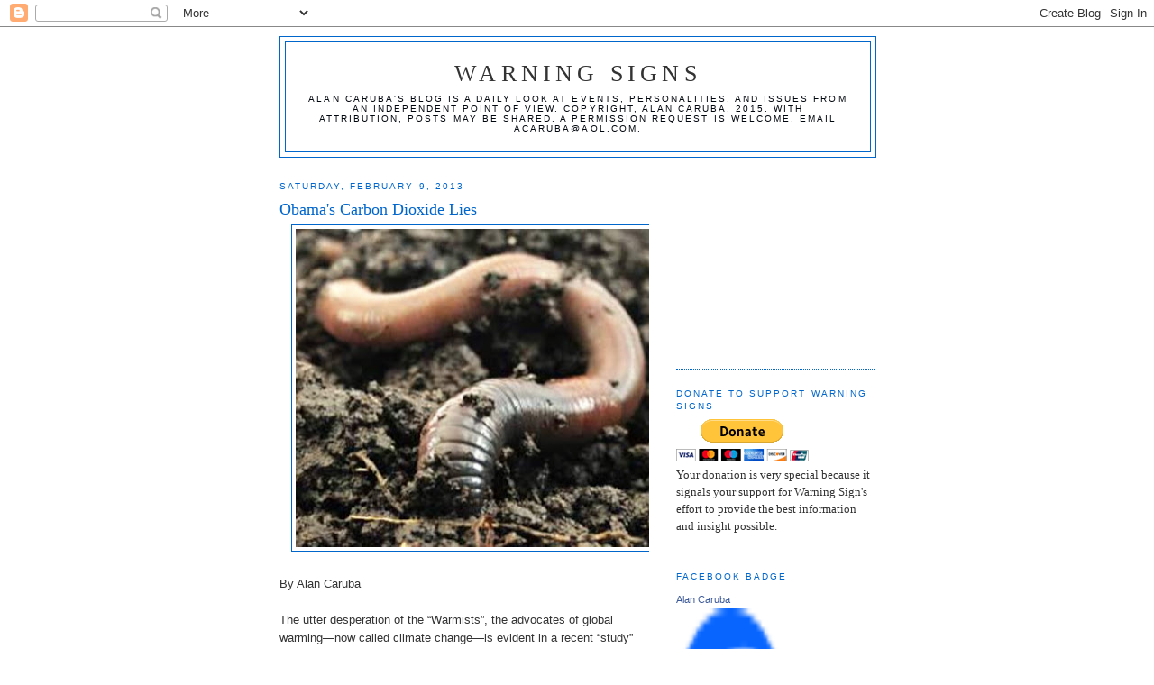

--- FILE ---
content_type: text/html; charset=UTF-8
request_url: https://factsnotfantasy.blogspot.com/2013/02/obamas-carbon-dioxide-lies.html
body_size: 17924
content:
<!DOCTYPE html>
<html dir='ltr'>
<head>
<link href='https://www.blogger.com/static/v1/widgets/2944754296-widget_css_bundle.css' rel='stylesheet' type='text/css'/>
<meta content='text/html; charset=UTF-8' http-equiv='Content-Type'/>
<meta content='blogger' name='generator'/>
<link href='https://factsnotfantasy.blogspot.com/favicon.ico' rel='icon' type='image/x-icon'/>
<link href='http://factsnotfantasy.blogspot.com/2013/02/obamas-carbon-dioxide-lies.html' rel='canonical'/>
<link rel="alternate" type="application/atom+xml" title="Warning Signs - Atom" href="https://factsnotfantasy.blogspot.com/feeds/posts/default" />
<link rel="alternate" type="application/rss+xml" title="Warning Signs - RSS" href="https://factsnotfantasy.blogspot.com/feeds/posts/default?alt=rss" />
<link rel="service.post" type="application/atom+xml" title="Warning Signs - Atom" href="https://www.blogger.com/feeds/196554259323465442/posts/default" />

<link rel="alternate" type="application/atom+xml" title="Warning Signs - Atom" href="https://factsnotfantasy.blogspot.com/feeds/715969867796525921/comments/default" />
<!--Can't find substitution for tag [blog.ieCssRetrofitLinks]-->
<link href='https://blogger.googleusercontent.com/img/b/R29vZ2xl/AVvXsEgV9c923ngYhQXrNqPj6RlC50TLwpPTHO4zGyLdP9RSf6tUKvFkCv-1xEWc1fPQGkcD5kb7HEF1zUy9rBDAFlcp5A2GjU33Dum8Ilc_0_NNCd8S0Q1vb1h05KGq-y5yxXLbHNV5WzpoA_0/s400/earthworms.jpg' rel='image_src'/>
<meta content='http://factsnotfantasy.blogspot.com/2013/02/obamas-carbon-dioxide-lies.html' property='og:url'/>
<meta content='Obama&#39;s Carbon Dioxide Lies' property='og:title'/>
<meta content='    By Alan Caruba     The utter desperation of the “Warmists”, the advocates of global warming—now called climate change—is evident in a re...' property='og:description'/>
<meta content='https://blogger.googleusercontent.com/img/b/R29vZ2xl/AVvXsEgV9c923ngYhQXrNqPj6RlC50TLwpPTHO4zGyLdP9RSf6tUKvFkCv-1xEWc1fPQGkcD5kb7HEF1zUy9rBDAFlcp5A2GjU33Dum8Ilc_0_NNCd8S0Q1vb1h05KGq-y5yxXLbHNV5WzpoA_0/w1200-h630-p-k-no-nu/earthworms.jpg' property='og:image'/>
<title>Warning Signs: Obama's Carbon Dioxide Lies</title>
<style id='page-skin-1' type='text/css'><!--
/*
-----------------------------------------------
Blogger Template Style
Name:     Minima
Date:     26 Feb 2004
Updated by: Blogger Team
----------------------------------------------- */
/* Use this with templates/template-twocol.html */
body {
background:#ffffff;
margin:0;
color:#333333;
font:x-small Georgia Serif;
font-size/* */:/**/small;
font-size: /**/small;
text-align: center;
}
a:link {
color:#378add;
text-decoration:none;
}
a:visited {
color:#0066cc;
text-decoration:none;
}
a:hover {
color:#0066cc;
text-decoration:underline;
}
a img {
border-width:0;
}
/* Header
-----------------------------------------------
*/
#header-wrapper {
width:660px;
margin:0 auto 10px;
border:1px solid #0066cc;
}
#header-inner {
background-position: center;
margin-left: auto;
margin-right: auto;
}
#header {
margin: 5px;
border: 1px solid #0066cc;
text-align: center;
color:#333333;
}
#header h1 {
margin:5px 5px 0;
padding:15px 20px .25em;
line-height:1.2em;
text-transform:uppercase;
letter-spacing:.2em;
font: normal normal 200% Georgia, Serif;
}
#header a {
color:#333333;
text-decoration:none;
}
#header a:hover {
color:#333333;
}
#header .description {
margin:0 5px 5px;
padding:0 20px 15px;
max-width:700px;
text-transform:uppercase;
letter-spacing:.2em;
line-height: 1.4em;
font: normal normal 78% 'Trebuchet MS', Trebuchet, Arial, Verdana, Sans-serif;
color: #00060d;
}
#header img {
margin-left: auto;
margin-right: auto;
}
/* Outer-Wrapper
----------------------------------------------- */
#outer-wrapper {
width: 660px;
margin:0 auto;
padding:10px;
text-align:left;
font: normal normal 100% Georgia, Times, serif;
}
#main-wrapper {
width: 410px;
float: left;
word-wrap: break-word; /* fix for long text breaking sidebar float in IE */
overflow: hidden;     /* fix for long non-text content breaking IE sidebar float */
}
#sidebar-wrapper {
width: 220px;
float: right;
word-wrap: break-word; /* fix for long text breaking sidebar float in IE */
overflow: hidden;      /* fix for long non-text content breaking IE sidebar float */
}
/* Headings
----------------------------------------------- */
h2 {
margin:1.5em 0 .75em;
font:normal normal 78% 'Trebuchet MS',Trebuchet,Arial,Verdana,Sans-serif;
line-height: 1.4em;
text-transform:uppercase;
letter-spacing:.2em;
color:#0066cc;
}
/* Posts
-----------------------------------------------
*/
h2.date-header {
margin:1.5em 0 .5em;
}
.post {
margin:.5em 0 1.5em;
border-bottom:1px dotted #0066cc;
padding-bottom:1.5em;
}
.post h3 {
margin:.25em 0 0;
padding:0 0 4px;
font-size:140%;
font-weight:normal;
line-height:1.4em;
color:#0066cc;
}
.post h3 a, .post h3 a:visited, .post h3 strong {
display:block;
text-decoration:none;
color:#0066cc;
font-weight:normal;
}
.post h3 strong, .post h3 a:hover {
color:#333333;
}
.post-body {
margin:0 0 .75em;
line-height:1.6em;
}
.post-body blockquote {
line-height:1.3em;
}
.post-footer {
margin: .75em 0;
color:#0066cc;
text-transform:uppercase;
letter-spacing:.1em;
font: normal normal 78% 'Trebuchet MS', Trebuchet, Arial, Verdana, Sans-serif;
line-height: 1.4em;
}
.comment-link {
margin-left:.6em;
}
.post img, table.tr-caption-container {
padding:4px;
border:1px solid #0066cc;
}
.tr-caption-container img {
border: none;
padding: 0;
}
.post blockquote {
margin:1em 20px;
}
.post blockquote p {
margin:.75em 0;
}
/* Comments
----------------------------------------------- */
#comments h4 {
margin:1em 0;
font-weight: bold;
line-height: 1.4em;
text-transform:uppercase;
letter-spacing:.2em;
color: #0066cc;
}
#comments-block {
margin:1em 0 1.5em;
line-height:1.6em;
}
#comments-block .comment-author {
margin:.5em 0;
}
#comments-block .comment-body {
margin:.25em 0 0;
}
#comments-block .comment-footer {
margin:-.25em 0 2em;
line-height: 1.4em;
text-transform:uppercase;
letter-spacing:.1em;
}
#comments-block .comment-body p {
margin:0 0 .75em;
}
.deleted-comment {
font-style:italic;
color:gray;
}
#blog-pager-newer-link {
float: left;
}
#blog-pager-older-link {
float: right;
}
#blog-pager {
text-align: center;
}
.feed-links {
clear: both;
line-height: 2.5em;
}
/* Sidebar Content
----------------------------------------------- */
.sidebar {
color: #333333;
line-height: 1.5em;
}
.sidebar ul {
list-style:none;
margin:0 0 0;
padding:0 0 0;
}
.sidebar li {
margin:0;
padding-top:0;
padding-right:0;
padding-bottom:.25em;
padding-left:15px;
text-indent:-15px;
line-height:1.5em;
}
.sidebar .widget, .main .widget {
border-bottom:1px dotted #0066cc;
margin:0 0 1.5em;
padding:0 0 1.5em;
}
.main .Blog {
border-bottom-width: 0;
}
/* Profile
----------------------------------------------- */
.profile-img {
float: left;
margin-top: 0;
margin-right: 5px;
margin-bottom: 5px;
margin-left: 0;
padding: 4px;
border: 1px solid #0066cc;
}
.profile-data {
margin:0;
text-transform:uppercase;
letter-spacing:.1em;
font: normal normal 78% 'Trebuchet MS', Trebuchet, Arial, Verdana, Sans-serif;
color: #0066cc;
font-weight: bold;
line-height: 1.6em;
}
.profile-datablock {
margin:.5em 0 .5em;
}
.profile-textblock {
margin: 0.5em 0;
line-height: 1.6em;
}
.profile-link {
font: normal normal 78% 'Trebuchet MS', Trebuchet, Arial, Verdana, Sans-serif;
text-transform: uppercase;
letter-spacing: .1em;
}
/* Footer
----------------------------------------------- */
#footer {
width:660px;
clear:both;
margin:0 auto;
padding-top:15px;
line-height: 1.6em;
text-transform:uppercase;
letter-spacing:.1em;
text-align: center;
}

--></style>
<link href='https://www.blogger.com/dyn-css/authorization.css?targetBlogID=196554259323465442&amp;zx=aabb5540-6591-4051-8602-dce66c59157c' media='none' onload='if(media!=&#39;all&#39;)media=&#39;all&#39;' rel='stylesheet'/><noscript><link href='https://www.blogger.com/dyn-css/authorization.css?targetBlogID=196554259323465442&amp;zx=aabb5540-6591-4051-8602-dce66c59157c' rel='stylesheet'/></noscript>
<meta name='google-adsense-platform-account' content='ca-host-pub-1556223355139109'/>
<meta name='google-adsense-platform-domain' content='blogspot.com'/>

<!-- data-ad-client=ca-pub-2736211339407891 -->

</head>
<body>
<div class='navbar section' id='navbar'><div class='widget Navbar' data-version='1' id='Navbar1'><script type="text/javascript">
    function setAttributeOnload(object, attribute, val) {
      if(window.addEventListener) {
        window.addEventListener('load',
          function(){ object[attribute] = val; }, false);
      } else {
        window.attachEvent('onload', function(){ object[attribute] = val; });
      }
    }
  </script>
<div id="navbar-iframe-container"></div>
<script type="text/javascript" src="https://apis.google.com/js/platform.js"></script>
<script type="text/javascript">
      gapi.load("gapi.iframes:gapi.iframes.style.bubble", function() {
        if (gapi.iframes && gapi.iframes.getContext) {
          gapi.iframes.getContext().openChild({
              url: 'https://www.blogger.com/navbar/196554259323465442?po\x3d715969867796525921\x26origin\x3dhttps://factsnotfantasy.blogspot.com',
              where: document.getElementById("navbar-iframe-container"),
              id: "navbar-iframe"
          });
        }
      });
    </script><script type="text/javascript">
(function() {
var script = document.createElement('script');
script.type = 'text/javascript';
script.src = '//pagead2.googlesyndication.com/pagead/js/google_top_exp.js';
var head = document.getElementsByTagName('head')[0];
if (head) {
head.appendChild(script);
}})();
</script>
</div></div>
<div id='outer-wrapper'><div id='wrap2'>
<!-- skip links for text browsers -->
<span id='skiplinks' style='display:none;'>
<a href='#main'>skip to main </a> |
      <a href='#sidebar'>skip to sidebar</a>
</span>
<div id='header-wrapper'>
<div class='header section' id='header'><div class='widget Header' data-version='1' id='Header1'>
<div id='header-inner'>
<div class='titlewrapper'>
<h1 class='title'>
<a href='https://factsnotfantasy.blogspot.com/'>
Warning Signs
</a>
</h1>
</div>
<div class='descriptionwrapper'>
<p class='description'><span>Alan Caruba's blog is a daily look at events, personalities, and issues from an independent point of view. Copyright, Alan Caruba, 2015. With attribution, posts may be shared. A permission request is welcome. Email  acaruba@aol.com.</span></p>
</div>
</div>
</div></div>
</div>
<div id='content-wrapper'>
<div id='crosscol-wrapper' style='text-align:center'>
<div class='crosscol no-items section' id='crosscol'></div>
</div>
<div id='main-wrapper'>
<div class='main section' id='main'><div class='widget Blog' data-version='1' id='Blog1'>
<div class='blog-posts hfeed'>

          <div class="date-outer">
        
<h2 class='date-header'><span>Saturday, February 9, 2013</span></h2>

          <div class="date-posts">
        
<div class='post-outer'>
<div class='post hentry uncustomized-post-template' itemprop='blogPost' itemscope='itemscope' itemtype='http://schema.org/BlogPosting'>
<meta content='https://blogger.googleusercontent.com/img/b/R29vZ2xl/AVvXsEgV9c923ngYhQXrNqPj6RlC50TLwpPTHO4zGyLdP9RSf6tUKvFkCv-1xEWc1fPQGkcD5kb7HEF1zUy9rBDAFlcp5A2GjU33Dum8Ilc_0_NNCd8S0Q1vb1h05KGq-y5yxXLbHNV5WzpoA_0/s400/earthworms.jpg' itemprop='image_url'/>
<meta content='196554259323465442' itemprop='blogId'/>
<meta content='715969867796525921' itemprop='postId'/>
<a name='715969867796525921'></a>
<h3 class='post-title entry-title' itemprop='name'>
Obama's Carbon Dioxide Lies
</h3>
<div class='post-header'>
<div class='post-header-line-1'></div>
</div>
<div class='post-body entry-content' id='post-body-715969867796525921' itemprop='description articleBody'>
<div class="separator" style="clear: both; text-align: center;">
<a href="https://blogger.googleusercontent.com/img/b/R29vZ2xl/AVvXsEgV9c923ngYhQXrNqPj6RlC50TLwpPTHO4zGyLdP9RSf6tUKvFkCv-1xEWc1fPQGkcD5kb7HEF1zUy9rBDAFlcp5A2GjU33Dum8Ilc_0_NNCd8S0Q1vb1h05KGq-y5yxXLbHNV5WzpoA_0/s1600/earthworms.jpg" imageanchor="1" style="margin-left: 1em; margin-right: 1em;"><img border="0" height="353" src="https://blogger.googleusercontent.com/img/b/R29vZ2xl/AVvXsEgV9c923ngYhQXrNqPj6RlC50TLwpPTHO4zGyLdP9RSf6tUKvFkCv-1xEWc1fPQGkcD5kb7HEF1zUy9rBDAFlcp5A2GjU33Dum8Ilc_0_NNCd8S0Q1vb1h05KGq-y5yxXLbHNV5WzpoA_0/s400/earthworms.jpg" width="400" /></a></div>
<br />
<div class="MsoNoSpacing">
<span style="font-family: Arial, sans-serif;">By Alan
Caruba</span></div>
<div class="MsoNoSpacing">
<br /></div>
<div class="MsoNoSpacing">
<span style="font-family: &quot;Arial&quot;,&quot;sans-serif&quot;;">The utter
desperation of the &#8220;Warmists&#8221;, the advocates of global warming&#8212;now called
climate change&#8212;is evident in a recent &#8220;study&#8221; reported in the Daily Caller in
which &#8220;an international team of researchers&#8221; concluded that<a href="http://dailycaller.com/2013/02/06/study-earthworms-may-contribute-to-global-warming/"> &#8220;earthworms could be contributing to global warming.&#8221;</a> Earthworms!&nbsp;<o:p></o:p></span><br />
<span style="font-family: &quot;Arial&quot;,&quot;sans-serif&quot;;"><br /></span>
<span style="font-family: &quot;Arial&quot;,&quot;sans-serif&quot;;">That's how stupid they think the public is.</span></div>
<div class="MsoNoSpacing">
<span style="font-family: &quot;Arial&quot;,&quot;sans-serif&quot;;"></span>&nbsp;</div>
<span style="font-family: &quot;Arial&quot;,&quot;sans-serif&quot;;">It is useful
to know the composition of the Earth&#8217;s atmosphere, the object of much
fear-mongering by Greens and Warmists. According to Wikipedia,</span><b> <span lang="EN">&#8220;</span></b><span lang="EN" style="font-family: &quot;Arial&quot;,&quot;sans-serif&quot;;">Air</span><span lang="EN" style="font-family: &quot;Arial&quot;,&quot;sans-serif&quot;;"> is the name given to
the atmosphere used in breathing and photosynthesis. Dry air contains roughly
(by volume) 78.09% nitrogen, 20.95% oxygen, 0.93% argon, 0.039% carbon dioxide,
and small amounts of other gases. Air also contains a variable amount of water
vapor, on average around 1%. While air content and atmospheric pressure vary at
different layers, air suitable for the survival of terrestrial plants and
terrestrial animals is currently only known to be found in Earth's troposphere
and artificial atmospheres."<o:p></o:p></span><br />
<span lang="EN" style="font-family: &quot;Arial&quot;,&quot;sans-serif&quot;;"><br /></span>


<span lang="EN" style="font-family: &quot;Arial&quot;,&quot;sans-serif&quot;;">The amount of carbon dioxide (CO2) in the atmosphere is
extraordinarily low compared to its other elements. <a href="http://ilovecarbondioxide.com/2009/04/termites-emit-ten-times-more-co2-than.html">Edmund Contoski</a>, the author of the award-winning &#8220;Makers and
Takers&#8221;, a study of how wealth and progress is created or thwarted, has noted
that &#8220;Not only is carbon dioxide&#8217;s total greenhouse effect puny, mankind&#8217;s
contribution to it is minuscule. The overwhelming majority (97%) of carbon
dioxide in the Earth&#8217;s atmosphere comes from nature, not from man.&#8221;<o:p></o:p></span><br />
<span lang="EN" style="font-family: &quot;Arial&quot;,&quot;sans-serif&quot;;"><br /></span>


<span lang="EN" style="font-family: &quot;Arial&quot;,&quot;sans-serif&quot;;">Not only are worms contributing to the CO2 in the
atmosphere, but Contoski notes that &#8220;Volcanoes, swamps, rice paddies, fallen
leaves, and even insects and bacteria alone emit ten times more carbon dioxide
than all the factories and automobiles in the world. Natural wetlands emit more
greenhouse gases than all human activities combined.&#8221; Contoski&#8217;s data is
supported by the U.S. Department of Energy which also notes that 98% of all the
carbon dioxide emissions are absorbed again by Nature.<o:p></o:p></span><br />
<span lang="EN" style="font-family: &quot;Arial&quot;,&quot;sans-serif&quot;;"><br /></span>


<span lang="EN" style="font-family: &quot;Arial&quot;,&quot;sans-serif&quot;;">According to a February 5 <a href="http://online.wsj.com/article/SB10001424127887324761004578286341719199964.html?mod=ITP_pageone_1">Wall Street Journal article</a>,
President Obama&#8217;s forthcoming State of the Union speech &#8220;will lay out a renewed
effort to combat climate change that is expected to include using his authority
to curb emissions from existing power plants&#8230;Mr. Obama is likely to signal he
wants to move beyond proposed Environmental Protection Agency rules on
emissions from new power plants and tackle existing coal-fired plants&#8230;&#8221;<o:p></o:p></span><br />
<span lang="EN" style="font-family: &quot;Arial&quot;,&quot;sans-serif&quot;;"><br /></span>


<span lang="EN" style="font-family: &quot;Arial&quot;,&quot;sans-serif&quot;;">There is not a scintilla of evidence that reducing carbon
dioxide to avoid global warming has any basis in science, but ample evidence
that Obama sees it as a way to reduce the nation&#8217;s capacity to generate the
energy&#8212;electricity&#8212;it requires for economic growth. The effort to impose a
carbon tax would suck more wealth out of the private sector while fueling the
government&#8217;s insatiable desire for more funding.<o:p></o:p></span><br />
<span lang="EN" style="font-family: &quot;Arial&quot;,&quot;sans-serif&quot;;"><br /></span>


<span lang="EN" style="font-family: &quot;Arial&quot;,&quot;sans-serif&quot;;">The administration&#8217;s efforts to maintain this absurd,
baseless notion were on full display when a report was released in January by
the <a href="http://cnsnews.com/news/article/administration-s-new-climate-report-next-ice-age-has-now-been-delayed-indefinitely">National Climate Assessment and Development Advisory Committee</a>, claiming that
&#8220;humans have so altered the composition of the atmosphere that the next
glaciation (ice age) has now been delayed indefinitely.&#8221; The northeastern
states were hit with a <em>monster blizzard</em> in February.<o:p></o:p></span><br />
<span lang="EN" style="font-family: &quot;Arial&quot;,&quot;sans-serif&quot;;"><br /></span>


<span lang="EN" style="font-family: &quot;Arial&quot;,&quot;sans-serif&quot;;">In late December, <a href="http://heartland.org/policy-documents/14-think-tanks-and-advocacy-groups-urge-congress-oppose-carbon-taxes">The Heartland Institute</a> brought together
fourteen conservative think tanks and advocacy groups to urge Congress to
oppose carbon taxes. In a letter sent to all U.S. Senators and Representatives,
they pointed out that a new tax on carbon content of fossil fuels would be a
job killer and raise energy costs across the board, &#8220;hurting every industry and
every consumer.&#8221; The letter noted that carbon is already taxed enough and that
U.S. carbon emissions are already declining, but the bottom line is that
reducing U.S. emissions will have no effect at all on the so-called climate
change. </span><span style="font-family: Arial, sans-serif;">Why? Emissions from China, India, and other developing nations are
rising rapidly.</span><br />
<span style="font-family: Arial, sans-serif;"><br /></span>


<span lang="EN" style="font-family: &quot;Arial&quot;,&quot;sans-serif&quot;;">The irony of this is that <i>more</i> carbon dioxide in the Earth&#8217;s atmosphere would contribute to
healthier forests and jungles, and most importantly, to increased crop yields
that provide food for mankind and livestock, as well as all other creatures
that consume vegetation as part of their diet. Carbon dioxide is Nature&#8217;s
fertilizer for vegetation from a single blade of grass to a giant Sequoia tree.
<o:p></o:p></span><br />
<span lang="EN" style="font-family: &quot;Arial&quot;,&quot;sans-serif&quot;;"><br /></span>


<span lang="EN" style="font-family: &quot;Arial&quot;,&quot;sans-serif&quot;;">There is no &#8220;consensus&#8221; among scientists regarding global
warming and many, like those warning about earthworms, have misled Americans
and others around the world with the greatest hoax of the modern era. <o:p></o:p></span><br />
<span lang="EN" style="font-family: &quot;Arial&quot;,&quot;sans-serif&quot;;"><br /></span>


<span lang="EN" style="font-family: &quot;Arial&quot;,&quot;sans-serif&quot;;">Since 2008, the U.S. has wasted nearly $70 billion on
&#8220;climate change activities.&#8221; A report by the Congressional Research Service
revealed that, from fiscal years 2008 through 2012, the federal government
spent $68.4 billion to &#8220;combat climate change.&#8221; In addition, the Department of
Defense spent $4 billion on the same futile, idiotic efforts when, in fact,
humans play no role whatever in the changes occurring in the Earth&#8217;s climate.
The Earth has actually been<em> COOLING</em> since around 1998 and that is entirely the
result of less solar radiation. Those billions are an obscene waste of taxpayer
funding.<o:p></o:p></span><br />
<span lang="EN" style="font-family: &quot;Arial&quot;,&quot;sans-serif&quot;;"><br /></span>


<span lang="EN" style="font-family: &quot;Arial&quot;,&quot;sans-serif&quot;;">Obama is lying. And he is using the Environmental
Protection Agency to advance his lies as they produce more and more regulations
whose sole purpose is to shut down existing coal-fired utilities and render
impossible the construction of more utilities using coal in a nation that has
centuries-worth of affordable coal reserves for the generation of more
electricity to serve our energy needs. He is no friend of any other fossil fuel if the delay of the XL Keystone pipeline is any indication.<o:p></o:p></span><br />
<span lang="EN" style="font-family: &quot;Arial&quot;,&quot;sans-serif&quot;;"><br /></span>
<span style="font-family: Arial, sans-serif;">Energy, indeed, energy independence and the wealth and prosperity that would be generated is within our grasp. The only person standing in the way is Barack Hussein Obama.</span><br />
<span lang="EN" style="font-family: &quot;Arial&quot;,&quot;sans-serif&quot;;"><br /></span>


<span lang="EN" style="font-family: &quot;Arial&quot;,&quot;sans-serif&quot;;">&#169; Alan Caruba, 2013</span><span lang="EN" style="font-family: &quot;Arial&quot;,&quot;sans-serif&quot;;"> </span><span lang="EN" style="font-family: &quot;Arial&quot;,&quot;sans-serif&quot;; font-size: 11pt; mso-ansi-language: EN;"><o:p></o:p></span>
<div style='clear: both;'></div>
</div>
<div class='post-footer'>
<div class='post-footer-line post-footer-line-1'>
<span class='post-author vcard'>
Posted by
<span class='fn' itemprop='author' itemscope='itemscope' itemtype='http://schema.org/Person'>
<meta content='https://www.blogger.com/profile/10901162110385985193' itemprop='url'/>
<a class='g-profile' href='https://www.blogger.com/profile/10901162110385985193' rel='author' title='author profile'>
<span itemprop='name'>Alan Caruba</span>
</a>
</span>
</span>
<span class='post-timestamp'>
at
<meta content='http://factsnotfantasy.blogspot.com/2013/02/obamas-carbon-dioxide-lies.html' itemprop='url'/>
<a class='timestamp-link' href='https://factsnotfantasy.blogspot.com/2013/02/obamas-carbon-dioxide-lies.html' rel='bookmark' title='permanent link'><abbr class='published' itemprop='datePublished' title='2013-02-09T15:25:00-08:00'>3:25&#8239;PM</abbr></a>
</span>
<span class='post-comment-link'>
</span>
<span class='post-icons'>
<span class='item-action'>
<a href='https://www.blogger.com/email-post/196554259323465442/715969867796525921' title='Email Post'>
<img alt='' class='icon-action' height='13' src='https://resources.blogblog.com/img/icon18_email.gif' width='18'/>
</a>
</span>
<span class='item-control blog-admin pid-996049897'>
<a href='https://www.blogger.com/post-edit.g?blogID=196554259323465442&postID=715969867796525921&from=pencil' title='Edit Post'>
<img alt='' class='icon-action' height='18' src='https://resources.blogblog.com/img/icon18_edit_allbkg.gif' width='18'/>
</a>
</span>
</span>
<div class='post-share-buttons goog-inline-block'>
</div>
</div>
<div class='post-footer-line post-footer-line-2'>
<span class='post-labels'>
</span>
</div>
<div class='post-footer-line post-footer-line-3'>
<span class='post-location'>
</span>
</div>
</div>
</div>
<div class='comments' id='comments'>
<a name='comments'></a>
<h4>6 comments:</h4>
<div id='Blog1_comments-block-wrapper'>
<dl class='' id='comments-block'>
<dt class='comment-author blogger-comment-icon' id='c4428518206011736863'>
<a name='c4428518206011736863'></a>
<a href='https://www.blogger.com/profile/15062140213877618320' rel='nofollow'>Lime Lite</a>
said...
</dt>
<dd class='comment-body' id='Blog1_cmt-4428518206011736863'>
<p>
Well said Alan. It&#39;s all just a mechanism to push his fear-mongering and controlling agenda. Obama is a firm believer of BIG government and that government knows best. He has his ruling style down to a T. He uses campaign sloganeering and campaign tactics to get his base all fired up and banging their empty vessels, making more useless noise than anything else. Then he waltzes in and says that something needs to be done. Never let a fake crisis go to waste. I&#39;m so sick of him and his phony persona. Gone are the days when you had a real man with common sense as leader of a country! Today they&#39;re run by these wimps who lack the common sense gene, but rule by sound bites, political correctness anti-free speech rhetoric, and repeating lies. Please have a look at this BRILLIANT speech by Dr Ben Carson and then compare him to Obama. There is NO comparison. Obama isn&#39;t fit to lick his shoes. He didn&#39;t like the speech, but then the truth hurts!<br /><br />http://www.youtube.com/watch?feature=player_embedded&amp;v=PFb6NU1giRA<br /><br />He discussed his speech on Hannity. I&#39;m really impressed with this man. Can you imagine him running for office? He&#39;d cream Hilary Clinton.<br /><br />http://www.therightscoop.com/full-interview-dr-ben-carson-on-hannity/
</p>
</dd>
<dd class='comment-footer'>
<span class='comment-timestamp'>
<a href='https://factsnotfantasy.blogspot.com/2013/02/obamas-carbon-dioxide-lies.html?showComment=1360460830215#c4428518206011736863' title='comment permalink'>
February 9, 2013 at 5:47&#8239;PM
</a>
<span class='item-control blog-admin pid-1973475052'>
<a class='comment-delete' href='https://www.blogger.com/comment/delete/196554259323465442/4428518206011736863' title='Delete Comment'>
<img src='https://resources.blogblog.com/img/icon_delete13.gif'/>
</a>
</span>
</span>
</dd>
<dt class='comment-author blogger-comment-icon' id='c864555758840103084'>
<a name='c864555758840103084'></a>
<a href='https://www.blogger.com/profile/03210275295826050501' rel='nofollow'>Harry Dale Huffman</a>
said...
</dt>
<dd class='comment-body' id='Blog1_cmt-864555758840103084'>
<p>
You have told no more nor less than the absolute truth in this post, just as others have tried to do for years now.
</p>
</dd>
<dd class='comment-footer'>
<span class='comment-timestamp'>
<a href='https://factsnotfantasy.blogspot.com/2013/02/obamas-carbon-dioxide-lies.html?showComment=1360461586769#c864555758840103084' title='comment permalink'>
February 9, 2013 at 5:59&#8239;PM
</a>
<span class='item-control blog-admin pid-570641169'>
<a class='comment-delete' href='https://www.blogger.com/comment/delete/196554259323465442/864555758840103084' title='Delete Comment'>
<img src='https://resources.blogblog.com/img/icon_delete13.gif'/>
</a>
</span>
</span>
</dd>
<dt class='comment-author blogger-comment-icon' id='c8072796785574878452'>
<a name='c8072796785574878452'></a>
<a href='https://www.blogger.com/profile/18008912292703416417' rel='nofollow'>TexasFred</a>
said...
</dt>
<dd class='comment-body' id='Blog1_cmt-8072796785574878452'>
<p>
OK, suppose for a minute that it really IS the earthworm causing all this *Globull Warming*...<br /><br />Let&#39;s dig up ALL of the earthworms, go fishing, catch a lot of fish, fire up the cookers and ... wait.<br /><br />Fire up the cookers? That would still, at least by association, still place the blame, indirectly, on the poor little earthworm.. 
</p>
</dd>
<dd class='comment-footer'>
<span class='comment-timestamp'>
<a href='https://factsnotfantasy.blogspot.com/2013/02/obamas-carbon-dioxide-lies.html?showComment=1360526508132#c8072796785574878452' title='comment permalink'>
February 10, 2013 at 12:01&#8239;PM
</a>
<span class='item-control blog-admin pid-1906514631'>
<a class='comment-delete' href='https://www.blogger.com/comment/delete/196554259323465442/8072796785574878452' title='Delete Comment'>
<img src='https://resources.blogblog.com/img/icon_delete13.gif'/>
</a>
</span>
</span>
</dd>
<dt class='comment-author blog-author blogger-comment-icon' id='c2525925969405762272'>
<a name='c2525925969405762272'></a>
<a href='https://www.blogger.com/profile/10901162110385985193' rel='nofollow'>Alan Caruba</a>
said...
</dt>
<dd class='comment-body' id='Blog1_cmt-2525925969405762272'>
<p>
Forget the earthworms, Fred...humans exhale CO2, along with all the other mammals on planet Earth. <br /><br />I keep wondering when people will finally figure out what a bunch of bull global warming is.<br /><br />Every so often I fire off a salvo at the Warmists.
</p>
</dd>
<dd class='comment-footer'>
<span class='comment-timestamp'>
<a href='https://factsnotfantasy.blogspot.com/2013/02/obamas-carbon-dioxide-lies.html?showComment=1360532538731#c2525925969405762272' title='comment permalink'>
February 10, 2013 at 1:42&#8239;PM
</a>
<span class='item-control blog-admin pid-996049897'>
<a class='comment-delete' href='https://www.blogger.com/comment/delete/196554259323465442/2525925969405762272' title='Delete Comment'>
<img src='https://resources.blogblog.com/img/icon_delete13.gif'/>
</a>
</span>
</span>
</dd>
<dt class='comment-author blogger-comment-icon' id='c6921609219626883300'>
<a name='c6921609219626883300'></a>
<a href='https://www.blogger.com/profile/17593994135554272869' rel='nofollow'>Unknown</a>
said...
</dt>
<dd class='comment-body' id='Blog1_cmt-6921609219626883300'>
<p>
The earthworms being responsible for global warming made me laugh but not as hard as the CNN anchor asking if the asteroid approaching the earth is a result of global warming. Maybe carbon dioxide emissions have some kind of magnetic attraction. Stay tuned for the next stupid reason as it obviously can&#39;t be that the earth is a dynamic, ever changing planet.
</p>
</dd>
<dd class='comment-footer'>
<span class='comment-timestamp'>
<a href='https://factsnotfantasy.blogspot.com/2013/02/obamas-carbon-dioxide-lies.html?showComment=1360547352137#c6921609219626883300' title='comment permalink'>
February 10, 2013 at 5:49&#8239;PM
</a>
<span class='item-control blog-admin pid-187437737'>
<a class='comment-delete' href='https://www.blogger.com/comment/delete/196554259323465442/6921609219626883300' title='Delete Comment'>
<img src='https://resources.blogblog.com/img/icon_delete13.gif'/>
</a>
</span>
</span>
</dd>
<dt class='comment-author blogger-comment-icon' id='c6052484898325405569'>
<a name='c6052484898325405569'></a>
<a href='https://www.blogger.com/profile/14589317029999584254' rel='nofollow'>Contrapundit</a>
said...
</dt>
<dd class='comment-body' id='Blog1_cmt-6052484898325405569'>
<p>
Love your work Alan. I have two main agw debunking points. First, there&#39;s nothing unusual about current temperatures or the rate of recent temp change. The hockey stick was debunked; without that fabrication, it&#39;s just another day on Planet Earth.<br /><br />Secondly, and contrary to previous IPCC claims, their is no evidence of a causal correlation between CO2 &amp; temperatures. In other words, there is no evidence that CO2 causes the climate to warm. This M4GW produced 3 minute video is extremely effective in making our case on CO2. And perhaps 95% of the public doesn&#39;t know the simple point it makes about CO2, so  I wish <i>everyone</i> would see the video: http://www.youtube.com/watch?v=WK_WyvfcJyg&amp;info=GGWarmingSwindle_CO2Lag
</p>
</dd>
<dd class='comment-footer'>
<span class='comment-timestamp'>
<a href='https://factsnotfantasy.blogspot.com/2013/02/obamas-carbon-dioxide-lies.html?showComment=1360648368765#c6052484898325405569' title='comment permalink'>
February 11, 2013 at 9:52&#8239;PM
</a>
<span class='item-control blog-admin pid-290814874'>
<a class='comment-delete' href='https://www.blogger.com/comment/delete/196554259323465442/6052484898325405569' title='Delete Comment'>
<img src='https://resources.blogblog.com/img/icon_delete13.gif'/>
</a>
</span>
</span>
</dd>
</dl>
</div>
<p class='comment-footer'>
<a href='https://www.blogger.com/comment/fullpage/post/196554259323465442/715969867796525921' onclick=''>Post a Comment</a>
</p>
</div>
</div>

        </div></div>
      
</div>
<div class='blog-pager' id='blog-pager'>
<span id='blog-pager-newer-link'>
<a class='blog-pager-newer-link' href='https://factsnotfantasy.blogspot.com/2013/02/protecting-global-warming-liars.html' id='Blog1_blog-pager-newer-link' title='Newer Post'>Newer Post</a>
</span>
<span id='blog-pager-older-link'>
<a class='blog-pager-older-link' href='https://factsnotfantasy.blogspot.com/2013/02/cartoon-round-up_8.html' id='Blog1_blog-pager-older-link' title='Older Post'>Older Post</a>
</span>
<a class='home-link' href='https://factsnotfantasy.blogspot.com/'>Home</a>
</div>
<div class='clear'></div>
<div class='post-feeds'>
<div class='feed-links'>
Subscribe to:
<a class='feed-link' href='https://factsnotfantasy.blogspot.com/feeds/715969867796525921/comments/default' target='_blank' type='application/atom+xml'>Post Comments (Atom)</a>
</div>
</div>
</div></div>
</div>
<div id='sidebar-wrapper'>
<div class='sidebar section' id='sidebar'><div class='widget AdSense' data-version='1' id='AdSense1'>
<div class='widget-content'>
<script type="text/javascript"><!--
google_ad_client = "ca-pub-2736211339407891";
google_ad_host = "ca-host-pub-1556223355139109";
google_ad_host_channel = "L0001";
/* factsnotfantasy_sidebar_AdSense1_200x200_as */
google_ad_slot = "2556883615";
google_ad_width = 200;
google_ad_height = 200;
//-->
</script>
<script type="text/javascript"
src="//pagead2.googlesyndication.com/pagead/show_ads.js">
</script>
<div class='clear'></div>
</div>
</div><div class='widget HTML' data-version='1' id='HTML2'>
<h2 class='title'>Donate to Support Warning Signs</h2>
<div class='widget-content'>
<form action="https://www.paypal.com/cgi-bin/webscr" method="post">
<input type="hidden" name="cmd" value="_s-xclick" />
<input type="hidden" name="hosted_button_id" value="JPWUVPMRS9686" />
<input type="image" src="https://www.paypal.com/en_US/i/btn/btn_donateCC_LG.gif" border="0" name="submit" alt="PayPal - The safer, easier way to pay online!" />
<img alt="" border="0" src="https://www.paypal.com/en_US/i/scr/pixel.gif" width="1" height="1" />
</form>

Your donation is very special because it signals your support for Warning Sign's effort to provide the best information and insight possible.
</div>
<div class='clear'></div>
</div><div class='widget HTML' data-version='1' id='HTML1'>
<h2 class='title'>Facebook Badge</h2>
<div class='widget-content'>
<!-- Facebook Badge START --><a style="font-family: &quot;lucida grande&quot;,tahoma,verdana,arial,sans-serif; font-size: 11px; font-variant: normal; font-style: normal; font-weight: normal; color: #3B5998; text-decoration: none;" href="http://www.facebook.com/people/Alan-Caruba/656380562" target="_TOP" title="Alan Caruba">Alan Caruba</a><br /><a href="http://www.facebook.com/people/Alan-Caruba/656380562" target="_TOP" title="Alan Caruba"><img width="120" style="border: 0px;" src="https://lh3.googleusercontent.com/blogger_img_proxy/AEn0k_uUoXflDJa6-GZr6hVDohT3kj9bZN8pzgx2PhyUsLwfofas6dkH83Yfeu7LxPML7zlg3NMaeOHMSoBXM4hbiOa4p_T4406c17BIaoyGlMi9qqNzgUEFrq90wnP39hf5=s0-d" height="242"></a><br /><a style="font-family: &quot;lucida grande&quot;,tahoma,verdana,arial,sans-serif; font-size: 11px; font-variant: normal; font-style: normal; font-weight: normal; color: #3B5998; text-decoration: none;" href="http://www.facebook.com/facebook-widgets/" target="_TOP" title="Make your own badge!">Create Your Badge</a><!-- Facebook Badge END -->
</div>
<div class='clear'></div>
</div><div class='widget Followers' data-version='1' id='Followers1'>
<h2 class='title'>Followers</h2>
<div class='widget-content'>
<div id='Followers1-wrapper'>
<div style='margin-right:2px;'>
<div><script type="text/javascript" src="https://apis.google.com/js/platform.js"></script>
<div id="followers-iframe-container"></div>
<script type="text/javascript">
    window.followersIframe = null;
    function followersIframeOpen(url) {
      gapi.load("gapi.iframes", function() {
        if (gapi.iframes && gapi.iframes.getContext) {
          window.followersIframe = gapi.iframes.getContext().openChild({
            url: url,
            where: document.getElementById("followers-iframe-container"),
            messageHandlersFilter: gapi.iframes.CROSS_ORIGIN_IFRAMES_FILTER,
            messageHandlers: {
              '_ready': function(obj) {
                window.followersIframe.getIframeEl().height = obj.height;
              },
              'reset': function() {
                window.followersIframe.close();
                followersIframeOpen("https://www.blogger.com/followers/frame/196554259323465442?colors\x3dCgt0cmFuc3BhcmVudBILdHJhbnNwYXJlbnQaByMzMzMzMzMiByMzNzhhZGQqByNmZmZmZmYyByMwMDY2Y2M6ByMzMzMzMzNCByMzNzhhZGRKByMwMDA2MGRSByMzNzhhZGRaC3RyYW5zcGFyZW50\x26pageSize\x3d21\x26hl\x3den\x26origin\x3dhttps://factsnotfantasy.blogspot.com");
              },
              'open': function(url) {
                window.followersIframe.close();
                followersIframeOpen(url);
              }
            }
          });
        }
      });
    }
    followersIframeOpen("https://www.blogger.com/followers/frame/196554259323465442?colors\x3dCgt0cmFuc3BhcmVudBILdHJhbnNwYXJlbnQaByMzMzMzMzMiByMzNzhhZGQqByNmZmZmZmYyByMwMDY2Y2M6ByMzMzMzMzNCByMzNzhhZGRKByMwMDA2MGRSByMzNzhhZGRaC3RyYW5zcGFyZW50\x26pageSize\x3d21\x26hl\x3den\x26origin\x3dhttps://factsnotfantasy.blogspot.com");
  </script></div>
</div>
</div>
<div class='clear'></div>
</div>
</div><div class='widget LinkList' data-version='1' id='LinkList1'>
<h2>Some of My Favorite Websites</h2>
<div class='widget-content'>
<ul>
<li><a href='http://arranewsservice.com/'>ARRA News Service</a></li>
<li><a href='http://www.theabsurdreport.com/'>Absurd Report</a></li>
<li><a href='http://www.aim.org/'>Accuracy in Media</a></li>
<li><a href='http://articlevprojecttorestoreliberty.com/'>ArticleVProject</a></li>
<li><a href='http://bookviewsbyalancaruba.blogspot.com/'>Bookviews</a></li>
<li><a href='http://burtprelutsky.com/'>Burt Prelutsky (blog)</a></li>
<li><a href='http://www.cfact.org/'>CFACT.org</a></li>
<li><a href='http://www.cnsnews.com/'>CNSnews.com</a></li>
<li><a href='http://www.canadafreepress.com/'>Canada Free Press</a></li>
<li><a href='http://capitolhilloutsider.com/'>Capitol Hill Outsider</a></li>
<li><a href='http://www.carbon-sense.com'>Carbon Sense.com</a></li>
<li><a href='http://carubaeditorialservices.blogspot.com/'>Caruba Editorial Services</a></li>
<li><a href='http://www.cheyennenetwork.com/'>Cheyenne Network</a></li>
<li><a href='http://www.climatechangedispatch.com/'>Climate Change Dispatch</a></li>
<li><a href='http://www.climatedepot.com/'>Climate Depot</a></li>
<li><a href='http://www.conservativecrusader.com/'>Conservative Crusader</a></li>
<li><a href='http://www.conservativetruth.org/'>Conservative Truth</a></li>
<li><a href='http://www.enterstageright.com/'>Enter Stage Right.com</a></li>
<li><a href='http://www.familysecuritymatters.org/'>Family Security Matters</a></li>
<li><a href='http://www.federalobserver.com/'>Federal Observer</a></li>
<li><a href='http://www.freedomaction.net/'>Freedom Action Network</a></li>
<li><a href='http://www.globalfreepress.org/'>Global Free Press</a></li>
<li><a href='http://www.goldcoastchronicle.com/'>Gold Coast Chronicle</a></li>
<li><a href='http://www.heartland.org/'>Heartland Institute</a></li>
<li><a href='http://www.ilovemycarbondioxide.com/'>I Love My Carbon Dioxide</a></li>
<li><a href='http://www.iceagenow.com/'>Ice Age Now</a></li>
<li><a href='http://www.icecap.us/'>Ice Cap</a></li>
<li><a href='http://junkscience.com/'>Junk Science.com</a></li>
<li><a href='http://www.marrsguitars.com/'>Marr's Guitars</a></li>
<li><a href='http://nationalanxietycenter.blogspot.com/'>National Anxiety Center</a></li>
<li><a href='http://www.newmediajournal.us/'>New Media Journal</a></li>
<li><a href='http://www.newsnationbrewing.com/'>News Nation Brewing</a></li>
<li><a href='http://noisyroom.net'>Noisy Room. net</a></li>
<li><a href='http://www.onecitizenspeaking.com'>OneCitizenSpeaking.com</a></li>
<li><a href='http://papundits.wordpress.com/'>PA Pundits</a></li>
<li><a href='http://paradigmsanddemographics.blogspot.com/'>Paradigns and Demographics</a></li>
<li><a href='http://www.politicaltruthserum.blogspot.com/'>Political Truth Serum</a></li>
<li><a href='http://stevengoddard.wordpress.com/'>Real Science (blog)</a></li>
<li><a href='http://www.renewamerica.com/'>Renew America</a></li>
<li><a href='http://www.rightsidenews.com/'>Right Side News</a></li>
<li><a href='http://seanlinnane.blogspot.com/'>Stormbringer (blog)</a></li>
<li><a href='http://tbirdnow.mee.nu/'>T-Bird Now (blog)</a></li>
<li><a href='http://www.tpnn.com/'>Tea Party News Network</a></li>
<li><a href='http://texasfred.net/'>Texas Fred (blog)</a></li>
<li><a href='http://thebpafile.blogspot.com/'>The BPA File (blog)</a></li>
<li><a href='http://www.themoralliberal.com/'>The Moral Liberal</a></li>
<li><a href='http://tunnelwall.blogspot.com/'>The Tunnel Wall</a></li>
<li><a href='http://www.theospark.net/'>Theo Spark (blog)</a></li>
<li><a href='http://www.tysknews.com/'>Thought You Should Know</a></li>
<li><a href='http://tobakkonacht.com/'>Tobakkonacht</a></li>
<li><a href='http://tunnelwall.blogspot.com/'>Tunnel Wall</a></li>
<li><a href='http://usactionnews.com/'>USActionnews.com</a></li>
<li><a href='http://www.webcommentary.com/'>Web Commentary.com</a></li>
</ul>
<div class='clear'></div>
</div>
</div><div class='widget BloggerButton' data-version='1' id='BloggerButton1'>
<div class='widget-content'>
<a href='https://www.blogger.com'><img alt='Powered By Blogger' src='https://www.blogger.com/buttons/blogger-powerby-blue.gif'/></a>
<div class='clear'></div>
</div>
</div><div class='widget BlogArchive' data-version='1' id='BlogArchive1'>
<h2>Blog Archive</h2>
<div class='widget-content'>
<div id='ArchiveList'>
<div id='BlogArchive1_ArchiveList'>
<ul class='hierarchy'>
<li class='archivedate collapsed'>
<a class='toggle' href='javascript:void(0)'>
<span class='zippy'>

        &#9658;&#160;
      
</span>
</a>
<a class='post-count-link' href='https://factsnotfantasy.blogspot.com/2015/'>
2015
</a>
<span class='post-count' dir='ltr'>(141)</span>
<ul class='hierarchy'>
<li class='archivedate collapsed'>
<a class='toggle' href='javascript:void(0)'>
<span class='zippy'>

        &#9658;&#160;
      
</span>
</a>
<a class='post-count-link' href='https://factsnotfantasy.blogspot.com/2015/06/'>
June
</a>
<span class='post-count' dir='ltr'>(8)</span>
</li>
</ul>
<ul class='hierarchy'>
<li class='archivedate collapsed'>
<a class='toggle' href='javascript:void(0)'>
<span class='zippy'>

        &#9658;&#160;
      
</span>
</a>
<a class='post-count-link' href='https://factsnotfantasy.blogspot.com/2015/05/'>
May
</a>
<span class='post-count' dir='ltr'>(25)</span>
</li>
</ul>
<ul class='hierarchy'>
<li class='archivedate collapsed'>
<a class='toggle' href='javascript:void(0)'>
<span class='zippy'>

        &#9658;&#160;
      
</span>
</a>
<a class='post-count-link' href='https://factsnotfantasy.blogspot.com/2015/04/'>
April
</a>
<span class='post-count' dir='ltr'>(27)</span>
</li>
</ul>
<ul class='hierarchy'>
<li class='archivedate collapsed'>
<a class='toggle' href='javascript:void(0)'>
<span class='zippy'>

        &#9658;&#160;
      
</span>
</a>
<a class='post-count-link' href='https://factsnotfantasy.blogspot.com/2015/03/'>
March
</a>
<span class='post-count' dir='ltr'>(26)</span>
</li>
</ul>
<ul class='hierarchy'>
<li class='archivedate collapsed'>
<a class='toggle' href='javascript:void(0)'>
<span class='zippy'>

        &#9658;&#160;
      
</span>
</a>
<a class='post-count-link' href='https://factsnotfantasy.blogspot.com/2015/02/'>
February
</a>
<span class='post-count' dir='ltr'>(30)</span>
</li>
</ul>
<ul class='hierarchy'>
<li class='archivedate collapsed'>
<a class='toggle' href='javascript:void(0)'>
<span class='zippy'>

        &#9658;&#160;
      
</span>
</a>
<a class='post-count-link' href='https://factsnotfantasy.blogspot.com/2015/01/'>
January
</a>
<span class='post-count' dir='ltr'>(25)</span>
</li>
</ul>
</li>
</ul>
<ul class='hierarchy'>
<li class='archivedate collapsed'>
<a class='toggle' href='javascript:void(0)'>
<span class='zippy'>

        &#9658;&#160;
      
</span>
</a>
<a class='post-count-link' href='https://factsnotfantasy.blogspot.com/2014/'>
2014
</a>
<span class='post-count' dir='ltr'>(333)</span>
<ul class='hierarchy'>
<li class='archivedate collapsed'>
<a class='toggle' href='javascript:void(0)'>
<span class='zippy'>

        &#9658;&#160;
      
</span>
</a>
<a class='post-count-link' href='https://factsnotfantasy.blogspot.com/2014/12/'>
December
</a>
<span class='post-count' dir='ltr'>(29)</span>
</li>
</ul>
<ul class='hierarchy'>
<li class='archivedate collapsed'>
<a class='toggle' href='javascript:void(0)'>
<span class='zippy'>

        &#9658;&#160;
      
</span>
</a>
<a class='post-count-link' href='https://factsnotfantasy.blogspot.com/2014/11/'>
November
</a>
<span class='post-count' dir='ltr'>(27)</span>
</li>
</ul>
<ul class='hierarchy'>
<li class='archivedate collapsed'>
<a class='toggle' href='javascript:void(0)'>
<span class='zippy'>

        &#9658;&#160;
      
</span>
</a>
<a class='post-count-link' href='https://factsnotfantasy.blogspot.com/2014/10/'>
October
</a>
<span class='post-count' dir='ltr'>(30)</span>
</li>
</ul>
<ul class='hierarchy'>
<li class='archivedate collapsed'>
<a class='toggle' href='javascript:void(0)'>
<span class='zippy'>

        &#9658;&#160;
      
</span>
</a>
<a class='post-count-link' href='https://factsnotfantasy.blogspot.com/2014/09/'>
September
</a>
<span class='post-count' dir='ltr'>(30)</span>
</li>
</ul>
<ul class='hierarchy'>
<li class='archivedate collapsed'>
<a class='toggle' href='javascript:void(0)'>
<span class='zippy'>

        &#9658;&#160;
      
</span>
</a>
<a class='post-count-link' href='https://factsnotfantasy.blogspot.com/2014/08/'>
August
</a>
<span class='post-count' dir='ltr'>(26)</span>
</li>
</ul>
<ul class='hierarchy'>
<li class='archivedate collapsed'>
<a class='toggle' href='javascript:void(0)'>
<span class='zippy'>

        &#9658;&#160;
      
</span>
</a>
<a class='post-count-link' href='https://factsnotfantasy.blogspot.com/2014/07/'>
July
</a>
<span class='post-count' dir='ltr'>(29)</span>
</li>
</ul>
<ul class='hierarchy'>
<li class='archivedate collapsed'>
<a class='toggle' href='javascript:void(0)'>
<span class='zippy'>

        &#9658;&#160;
      
</span>
</a>
<a class='post-count-link' href='https://factsnotfantasy.blogspot.com/2014/06/'>
June
</a>
<span class='post-count' dir='ltr'>(28)</span>
</li>
</ul>
<ul class='hierarchy'>
<li class='archivedate collapsed'>
<a class='toggle' href='javascript:void(0)'>
<span class='zippy'>

        &#9658;&#160;
      
</span>
</a>
<a class='post-count-link' href='https://factsnotfantasy.blogspot.com/2014/05/'>
May
</a>
<span class='post-count' dir='ltr'>(26)</span>
</li>
</ul>
<ul class='hierarchy'>
<li class='archivedate collapsed'>
<a class='toggle' href='javascript:void(0)'>
<span class='zippy'>

        &#9658;&#160;
      
</span>
</a>
<a class='post-count-link' href='https://factsnotfantasy.blogspot.com/2014/04/'>
April
</a>
<span class='post-count' dir='ltr'>(27)</span>
</li>
</ul>
<ul class='hierarchy'>
<li class='archivedate collapsed'>
<a class='toggle' href='javascript:void(0)'>
<span class='zippy'>

        &#9658;&#160;
      
</span>
</a>
<a class='post-count-link' href='https://factsnotfantasy.blogspot.com/2014/03/'>
March
</a>
<span class='post-count' dir='ltr'>(28)</span>
</li>
</ul>
<ul class='hierarchy'>
<li class='archivedate collapsed'>
<a class='toggle' href='javascript:void(0)'>
<span class='zippy'>

        &#9658;&#160;
      
</span>
</a>
<a class='post-count-link' href='https://factsnotfantasy.blogspot.com/2014/02/'>
February
</a>
<span class='post-count' dir='ltr'>(24)</span>
</li>
</ul>
<ul class='hierarchy'>
<li class='archivedate collapsed'>
<a class='toggle' href='javascript:void(0)'>
<span class='zippy'>

        &#9658;&#160;
      
</span>
</a>
<a class='post-count-link' href='https://factsnotfantasy.blogspot.com/2014/01/'>
January
</a>
<span class='post-count' dir='ltr'>(29)</span>
</li>
</ul>
</li>
</ul>
<ul class='hierarchy'>
<li class='archivedate expanded'>
<a class='toggle' href='javascript:void(0)'>
<span class='zippy toggle-open'>

        &#9660;&#160;
      
</span>
</a>
<a class='post-count-link' href='https://factsnotfantasy.blogspot.com/2013/'>
2013
</a>
<span class='post-count' dir='ltr'>(388)</span>
<ul class='hierarchy'>
<li class='archivedate collapsed'>
<a class='toggle' href='javascript:void(0)'>
<span class='zippy'>

        &#9658;&#160;
      
</span>
</a>
<a class='post-count-link' href='https://factsnotfantasy.blogspot.com/2013/12/'>
December
</a>
<span class='post-count' dir='ltr'>(31)</span>
</li>
</ul>
<ul class='hierarchy'>
<li class='archivedate collapsed'>
<a class='toggle' href='javascript:void(0)'>
<span class='zippy'>

        &#9658;&#160;
      
</span>
</a>
<a class='post-count-link' href='https://factsnotfantasy.blogspot.com/2013/11/'>
November
</a>
<span class='post-count' dir='ltr'>(29)</span>
</li>
</ul>
<ul class='hierarchy'>
<li class='archivedate collapsed'>
<a class='toggle' href='javascript:void(0)'>
<span class='zippy'>

        &#9658;&#160;
      
</span>
</a>
<a class='post-count-link' href='https://factsnotfantasy.blogspot.com/2013/10/'>
October
</a>
<span class='post-count' dir='ltr'>(30)</span>
</li>
</ul>
<ul class='hierarchy'>
<li class='archivedate collapsed'>
<a class='toggle' href='javascript:void(0)'>
<span class='zippy'>

        &#9658;&#160;
      
</span>
</a>
<a class='post-count-link' href='https://factsnotfantasy.blogspot.com/2013/09/'>
September
</a>
<span class='post-count' dir='ltr'>(33)</span>
</li>
</ul>
<ul class='hierarchy'>
<li class='archivedate collapsed'>
<a class='toggle' href='javascript:void(0)'>
<span class='zippy'>

        &#9658;&#160;
      
</span>
</a>
<a class='post-count-link' href='https://factsnotfantasy.blogspot.com/2013/08/'>
August
</a>
<span class='post-count' dir='ltr'>(29)</span>
</li>
</ul>
<ul class='hierarchy'>
<li class='archivedate collapsed'>
<a class='toggle' href='javascript:void(0)'>
<span class='zippy'>

        &#9658;&#160;
      
</span>
</a>
<a class='post-count-link' href='https://factsnotfantasy.blogspot.com/2013/07/'>
July
</a>
<span class='post-count' dir='ltr'>(32)</span>
</li>
</ul>
<ul class='hierarchy'>
<li class='archivedate collapsed'>
<a class='toggle' href='javascript:void(0)'>
<span class='zippy'>

        &#9658;&#160;
      
</span>
</a>
<a class='post-count-link' href='https://factsnotfantasy.blogspot.com/2013/06/'>
June
</a>
<span class='post-count' dir='ltr'>(31)</span>
</li>
</ul>
<ul class='hierarchy'>
<li class='archivedate collapsed'>
<a class='toggle' href='javascript:void(0)'>
<span class='zippy'>

        &#9658;&#160;
      
</span>
</a>
<a class='post-count-link' href='https://factsnotfantasy.blogspot.com/2013/05/'>
May
</a>
<span class='post-count' dir='ltr'>(33)</span>
</li>
</ul>
<ul class='hierarchy'>
<li class='archivedate collapsed'>
<a class='toggle' href='javascript:void(0)'>
<span class='zippy'>

        &#9658;&#160;
      
</span>
</a>
<a class='post-count-link' href='https://factsnotfantasy.blogspot.com/2013/04/'>
April
</a>
<span class='post-count' dir='ltr'>(43)</span>
</li>
</ul>
<ul class='hierarchy'>
<li class='archivedate collapsed'>
<a class='toggle' href='javascript:void(0)'>
<span class='zippy'>

        &#9658;&#160;
      
</span>
</a>
<a class='post-count-link' href='https://factsnotfantasy.blogspot.com/2013/03/'>
March
</a>
<span class='post-count' dir='ltr'>(36)</span>
</li>
</ul>
<ul class='hierarchy'>
<li class='archivedate expanded'>
<a class='toggle' href='javascript:void(0)'>
<span class='zippy toggle-open'>

        &#9660;&#160;
      
</span>
</a>
<a class='post-count-link' href='https://factsnotfantasy.blogspot.com/2013/02/'>
February
</a>
<span class='post-count' dir='ltr'>(27)</span>
<ul class='posts'>
<li><a href='https://factsnotfantasy.blogspot.com/2013/02/too-much-obama.html'>Too Much Obama</a></li>
<li><a href='https://factsnotfantasy.blogspot.com/2013/02/every-horrid-thing-you-need-to-know.html'>Every Horrid Thing You Need to Know About How Heal...</a></li>
<li><a href='https://factsnotfantasy.blogspot.com/2013/02/the-present-threats-to-israel.html'>The Present Threats to Israel</a></li>
<li><a href='https://factsnotfantasy.blogspot.com/2013/02/goodbye-to-very-green-business-week.html'>Goodbye to a Very Green Business Week</a></li>
<li><a href='https://factsnotfantasy.blogspot.com/2013/02/the-memory-span-of-fungus.html'>The Memory Span of Fungus</a></li>
<li><a href='https://factsnotfantasy.blogspot.com/2013/02/cartoon-round-up_22.html'>Cartoon Round Up</a></li>
<li><a href='https://factsnotfantasy.blogspot.com/2013/02/what-is-ba-degree-worth-today.html'>What is a BA Degree Worth Today?</a></li>
<li><a href='https://factsnotfantasy.blogspot.com/2013/02/arming-our-enemies.html'>Arming Our Enemies</a></li>
<li><a href='https://factsnotfantasy.blogspot.com/2013/02/witness-to-decline.html'>Witness to the Decline</a></li>
<li><a href='https://factsnotfantasy.blogspot.com/2013/02/rallying-against-common-sense-and.html'>Rallying Against Enormous National Wealth</a></li>
<li><a href='https://factsnotfantasy.blogspot.com/2013/02/the-relentless-power-of-demography.html'>The Relentless Power of Demography</a></li>
<li><a href='https://factsnotfantasy.blogspot.com/2013/02/cartoon-round-up_9146.html'>Cartoon Round Up</a></li>
<li><a href='https://factsnotfantasy.blogspot.com/2013/02/from-sotu-to-snafu.html'>From SOTU to SNAFU</a></li>
<li><a href='https://factsnotfantasy.blogspot.com/2013/02/happy-valentines-day.html'>Happy Valentine&#39;s Day</a></li>
<li><a href='https://factsnotfantasy.blogspot.com/2013/02/what-sex-lives-of-california-mice-can.html'>What the Sex Lives of California Mice Can Tell You</a></li>
<li><a href='https://factsnotfantasy.blogspot.com/2013/02/obamas-do-nothing-iran-policy_12.html'>Obama&#39;s Do Nothing Iran Policy</a></li>
<li><a href='https://factsnotfantasy.blogspot.com/2013/02/protecting-global-warming-liars.html'>Protecting Global Warming Liars</a></li>
<li><a href='https://factsnotfantasy.blogspot.com/2013/02/obamas-carbon-dioxide-lies.html'>Obama&#39;s Carbon Dioxide Lies</a></li>
<li><a href='https://factsnotfantasy.blogspot.com/2013/02/cartoon-round-up_8.html'>Cartoon Round Up</a></li>
<li><a href='https://factsnotfantasy.blogspot.com/2013/02/snowstorm-preparation-tips.html'>Snowstorm Preparation Tips</a></li>
<li><a href='https://factsnotfantasy.blogspot.com/2013/02/spending-time-in-tenth-century.html'>Spending Time in the Tenth Century</a></li>
<li><a href='https://factsnotfantasy.blogspot.com/2013/02/islam-on-rise-in-america.html'>Islam on the Rise in America</a></li>
<li><a href='https://factsnotfantasy.blogspot.com/2013/02/losing-battle-with-islam.html'>Losing the Battle with Islam</a></li>
<li><a href='https://factsnotfantasy.blogspot.com/2013/02/a-cabinet-of-dunces.html'>A Cabinet of Dunces</a></li>
<li><a href='https://factsnotfantasy.blogspot.com/2013/02/enemies-of-constitution.html'>Enemies of the Constitution</a></li>
<li><a href='https://factsnotfantasy.blogspot.com/2013/02/cartoon-round-up.html'>Cartoon Round Up</a></li>
<li><a href='https://factsnotfantasy.blogspot.com/2013/02/love-books-me-too.html'>Love Books? Me, Too.</a></li>
</ul>
</li>
</ul>
<ul class='hierarchy'>
<li class='archivedate collapsed'>
<a class='toggle' href='javascript:void(0)'>
<span class='zippy'>

        &#9658;&#160;
      
</span>
</a>
<a class='post-count-link' href='https://factsnotfantasy.blogspot.com/2013/01/'>
January
</a>
<span class='post-count' dir='ltr'>(34)</span>
</li>
</ul>
</li>
</ul>
<ul class='hierarchy'>
<li class='archivedate collapsed'>
<a class='toggle' href='javascript:void(0)'>
<span class='zippy'>

        &#9658;&#160;
      
</span>
</a>
<a class='post-count-link' href='https://factsnotfantasy.blogspot.com/2012/'>
2012
</a>
<span class='post-count' dir='ltr'>(432)</span>
<ul class='hierarchy'>
<li class='archivedate collapsed'>
<a class='toggle' href='javascript:void(0)'>
<span class='zippy'>

        &#9658;&#160;
      
</span>
</a>
<a class='post-count-link' href='https://factsnotfantasy.blogspot.com/2012/12/'>
December
</a>
<span class='post-count' dir='ltr'>(33)</span>
</li>
</ul>
<ul class='hierarchy'>
<li class='archivedate collapsed'>
<a class='toggle' href='javascript:void(0)'>
<span class='zippy'>

        &#9658;&#160;
      
</span>
</a>
<a class='post-count-link' href='https://factsnotfantasy.blogspot.com/2012/11/'>
November
</a>
<span class='post-count' dir='ltr'>(34)</span>
</li>
</ul>
<ul class='hierarchy'>
<li class='archivedate collapsed'>
<a class='toggle' href='javascript:void(0)'>
<span class='zippy'>

        &#9658;&#160;
      
</span>
</a>
<a class='post-count-link' href='https://factsnotfantasy.blogspot.com/2012/10/'>
October
</a>
<span class='post-count' dir='ltr'>(37)</span>
</li>
</ul>
<ul class='hierarchy'>
<li class='archivedate collapsed'>
<a class='toggle' href='javascript:void(0)'>
<span class='zippy'>

        &#9658;&#160;
      
</span>
</a>
<a class='post-count-link' href='https://factsnotfantasy.blogspot.com/2012/09/'>
September
</a>
<span class='post-count' dir='ltr'>(43)</span>
</li>
</ul>
<ul class='hierarchy'>
<li class='archivedate collapsed'>
<a class='toggle' href='javascript:void(0)'>
<span class='zippy'>

        &#9658;&#160;
      
</span>
</a>
<a class='post-count-link' href='https://factsnotfantasy.blogspot.com/2012/08/'>
August
</a>
<span class='post-count' dir='ltr'>(37)</span>
</li>
</ul>
<ul class='hierarchy'>
<li class='archivedate collapsed'>
<a class='toggle' href='javascript:void(0)'>
<span class='zippy'>

        &#9658;&#160;
      
</span>
</a>
<a class='post-count-link' href='https://factsnotfantasy.blogspot.com/2012/07/'>
July
</a>
<span class='post-count' dir='ltr'>(37)</span>
</li>
</ul>
<ul class='hierarchy'>
<li class='archivedate collapsed'>
<a class='toggle' href='javascript:void(0)'>
<span class='zippy'>

        &#9658;&#160;
      
</span>
</a>
<a class='post-count-link' href='https://factsnotfantasy.blogspot.com/2012/06/'>
June
</a>
<span class='post-count' dir='ltr'>(35)</span>
</li>
</ul>
<ul class='hierarchy'>
<li class='archivedate collapsed'>
<a class='toggle' href='javascript:void(0)'>
<span class='zippy'>

        &#9658;&#160;
      
</span>
</a>
<a class='post-count-link' href='https://factsnotfantasy.blogspot.com/2012/05/'>
May
</a>
<span class='post-count' dir='ltr'>(36)</span>
</li>
</ul>
<ul class='hierarchy'>
<li class='archivedate collapsed'>
<a class='toggle' href='javascript:void(0)'>
<span class='zippy'>

        &#9658;&#160;
      
</span>
</a>
<a class='post-count-link' href='https://factsnotfantasy.blogspot.com/2012/04/'>
April
</a>
<span class='post-count' dir='ltr'>(38)</span>
</li>
</ul>
<ul class='hierarchy'>
<li class='archivedate collapsed'>
<a class='toggle' href='javascript:void(0)'>
<span class='zippy'>

        &#9658;&#160;
      
</span>
</a>
<a class='post-count-link' href='https://factsnotfantasy.blogspot.com/2012/03/'>
March
</a>
<span class='post-count' dir='ltr'>(33)</span>
</li>
</ul>
<ul class='hierarchy'>
<li class='archivedate collapsed'>
<a class='toggle' href='javascript:void(0)'>
<span class='zippy'>

        &#9658;&#160;
      
</span>
</a>
<a class='post-count-link' href='https://factsnotfantasy.blogspot.com/2012/02/'>
February
</a>
<span class='post-count' dir='ltr'>(38)</span>
</li>
</ul>
<ul class='hierarchy'>
<li class='archivedate collapsed'>
<a class='toggle' href='javascript:void(0)'>
<span class='zippy'>

        &#9658;&#160;
      
</span>
</a>
<a class='post-count-link' href='https://factsnotfantasy.blogspot.com/2012/01/'>
January
</a>
<span class='post-count' dir='ltr'>(31)</span>
</li>
</ul>
</li>
</ul>
<ul class='hierarchy'>
<li class='archivedate collapsed'>
<a class='toggle' href='javascript:void(0)'>
<span class='zippy'>

        &#9658;&#160;
      
</span>
</a>
<a class='post-count-link' href='https://factsnotfantasy.blogspot.com/2011/'>
2011
</a>
<span class='post-count' dir='ltr'>(457)</span>
<ul class='hierarchy'>
<li class='archivedate collapsed'>
<a class='toggle' href='javascript:void(0)'>
<span class='zippy'>

        &#9658;&#160;
      
</span>
</a>
<a class='post-count-link' href='https://factsnotfantasy.blogspot.com/2011/12/'>
December
</a>
<span class='post-count' dir='ltr'>(34)</span>
</li>
</ul>
<ul class='hierarchy'>
<li class='archivedate collapsed'>
<a class='toggle' href='javascript:void(0)'>
<span class='zippy'>

        &#9658;&#160;
      
</span>
</a>
<a class='post-count-link' href='https://factsnotfantasy.blogspot.com/2011/11/'>
November
</a>
<span class='post-count' dir='ltr'>(34)</span>
</li>
</ul>
<ul class='hierarchy'>
<li class='archivedate collapsed'>
<a class='toggle' href='javascript:void(0)'>
<span class='zippy'>

        &#9658;&#160;
      
</span>
</a>
<a class='post-count-link' href='https://factsnotfantasy.blogspot.com/2011/10/'>
October
</a>
<span class='post-count' dir='ltr'>(37)</span>
</li>
</ul>
<ul class='hierarchy'>
<li class='archivedate collapsed'>
<a class='toggle' href='javascript:void(0)'>
<span class='zippy'>

        &#9658;&#160;
      
</span>
</a>
<a class='post-count-link' href='https://factsnotfantasy.blogspot.com/2011/09/'>
September
</a>
<span class='post-count' dir='ltr'>(37)</span>
</li>
</ul>
<ul class='hierarchy'>
<li class='archivedate collapsed'>
<a class='toggle' href='javascript:void(0)'>
<span class='zippy'>

        &#9658;&#160;
      
</span>
</a>
<a class='post-count-link' href='https://factsnotfantasy.blogspot.com/2011/08/'>
August
</a>
<span class='post-count' dir='ltr'>(38)</span>
</li>
</ul>
<ul class='hierarchy'>
<li class='archivedate collapsed'>
<a class='toggle' href='javascript:void(0)'>
<span class='zippy'>

        &#9658;&#160;
      
</span>
</a>
<a class='post-count-link' href='https://factsnotfantasy.blogspot.com/2011/07/'>
July
</a>
<span class='post-count' dir='ltr'>(38)</span>
</li>
</ul>
<ul class='hierarchy'>
<li class='archivedate collapsed'>
<a class='toggle' href='javascript:void(0)'>
<span class='zippy'>

        &#9658;&#160;
      
</span>
</a>
<a class='post-count-link' href='https://factsnotfantasy.blogspot.com/2011/06/'>
June
</a>
<span class='post-count' dir='ltr'>(32)</span>
</li>
</ul>
<ul class='hierarchy'>
<li class='archivedate collapsed'>
<a class='toggle' href='javascript:void(0)'>
<span class='zippy'>

        &#9658;&#160;
      
</span>
</a>
<a class='post-count-link' href='https://factsnotfantasy.blogspot.com/2011/05/'>
May
</a>
<span class='post-count' dir='ltr'>(40)</span>
</li>
</ul>
<ul class='hierarchy'>
<li class='archivedate collapsed'>
<a class='toggle' href='javascript:void(0)'>
<span class='zippy'>

        &#9658;&#160;
      
</span>
</a>
<a class='post-count-link' href='https://factsnotfantasy.blogspot.com/2011/04/'>
April
</a>
<span class='post-count' dir='ltr'>(39)</span>
</li>
</ul>
<ul class='hierarchy'>
<li class='archivedate collapsed'>
<a class='toggle' href='javascript:void(0)'>
<span class='zippy'>

        &#9658;&#160;
      
</span>
</a>
<a class='post-count-link' href='https://factsnotfantasy.blogspot.com/2011/03/'>
March
</a>
<span class='post-count' dir='ltr'>(43)</span>
</li>
</ul>
<ul class='hierarchy'>
<li class='archivedate collapsed'>
<a class='toggle' href='javascript:void(0)'>
<span class='zippy'>

        &#9658;&#160;
      
</span>
</a>
<a class='post-count-link' href='https://factsnotfantasy.blogspot.com/2011/02/'>
February
</a>
<span class='post-count' dir='ltr'>(37)</span>
</li>
</ul>
<ul class='hierarchy'>
<li class='archivedate collapsed'>
<a class='toggle' href='javascript:void(0)'>
<span class='zippy'>

        &#9658;&#160;
      
</span>
</a>
<a class='post-count-link' href='https://factsnotfantasy.blogspot.com/2011/01/'>
January
</a>
<span class='post-count' dir='ltr'>(48)</span>
</li>
</ul>
</li>
</ul>
<ul class='hierarchy'>
<li class='archivedate collapsed'>
<a class='toggle' href='javascript:void(0)'>
<span class='zippy'>

        &#9658;&#160;
      
</span>
</a>
<a class='post-count-link' href='https://factsnotfantasy.blogspot.com/2010/'>
2010
</a>
<span class='post-count' dir='ltr'>(711)</span>
<ul class='hierarchy'>
<li class='archivedate collapsed'>
<a class='toggle' href='javascript:void(0)'>
<span class='zippy'>

        &#9658;&#160;
      
</span>
</a>
<a class='post-count-link' href='https://factsnotfantasy.blogspot.com/2010/12/'>
December
</a>
<span class='post-count' dir='ltr'>(53)</span>
</li>
</ul>
<ul class='hierarchy'>
<li class='archivedate collapsed'>
<a class='toggle' href='javascript:void(0)'>
<span class='zippy'>

        &#9658;&#160;
      
</span>
</a>
<a class='post-count-link' href='https://factsnotfantasy.blogspot.com/2010/11/'>
November
</a>
<span class='post-count' dir='ltr'>(48)</span>
</li>
</ul>
<ul class='hierarchy'>
<li class='archivedate collapsed'>
<a class='toggle' href='javascript:void(0)'>
<span class='zippy'>

        &#9658;&#160;
      
</span>
</a>
<a class='post-count-link' href='https://factsnotfantasy.blogspot.com/2010/10/'>
October
</a>
<span class='post-count' dir='ltr'>(43)</span>
</li>
</ul>
<ul class='hierarchy'>
<li class='archivedate collapsed'>
<a class='toggle' href='javascript:void(0)'>
<span class='zippy'>

        &#9658;&#160;
      
</span>
</a>
<a class='post-count-link' href='https://factsnotfantasy.blogspot.com/2010/09/'>
September
</a>
<span class='post-count' dir='ltr'>(41)</span>
</li>
</ul>
<ul class='hierarchy'>
<li class='archivedate collapsed'>
<a class='toggle' href='javascript:void(0)'>
<span class='zippy'>

        &#9658;&#160;
      
</span>
</a>
<a class='post-count-link' href='https://factsnotfantasy.blogspot.com/2010/08/'>
August
</a>
<span class='post-count' dir='ltr'>(53)</span>
</li>
</ul>
<ul class='hierarchy'>
<li class='archivedate collapsed'>
<a class='toggle' href='javascript:void(0)'>
<span class='zippy'>

        &#9658;&#160;
      
</span>
</a>
<a class='post-count-link' href='https://factsnotfantasy.blogspot.com/2010/07/'>
July
</a>
<span class='post-count' dir='ltr'>(52)</span>
</li>
</ul>
<ul class='hierarchy'>
<li class='archivedate collapsed'>
<a class='toggle' href='javascript:void(0)'>
<span class='zippy'>

        &#9658;&#160;
      
</span>
</a>
<a class='post-count-link' href='https://factsnotfantasy.blogspot.com/2010/06/'>
June
</a>
<span class='post-count' dir='ltr'>(63)</span>
</li>
</ul>
<ul class='hierarchy'>
<li class='archivedate collapsed'>
<a class='toggle' href='javascript:void(0)'>
<span class='zippy'>

        &#9658;&#160;
      
</span>
</a>
<a class='post-count-link' href='https://factsnotfantasy.blogspot.com/2010/05/'>
May
</a>
<span class='post-count' dir='ltr'>(67)</span>
</li>
</ul>
<ul class='hierarchy'>
<li class='archivedate collapsed'>
<a class='toggle' href='javascript:void(0)'>
<span class='zippy'>

        &#9658;&#160;
      
</span>
</a>
<a class='post-count-link' href='https://factsnotfantasy.blogspot.com/2010/04/'>
April
</a>
<span class='post-count' dir='ltr'>(72)</span>
</li>
</ul>
<ul class='hierarchy'>
<li class='archivedate collapsed'>
<a class='toggle' href='javascript:void(0)'>
<span class='zippy'>

        &#9658;&#160;
      
</span>
</a>
<a class='post-count-link' href='https://factsnotfantasy.blogspot.com/2010/03/'>
March
</a>
<span class='post-count' dir='ltr'>(81)</span>
</li>
</ul>
<ul class='hierarchy'>
<li class='archivedate collapsed'>
<a class='toggle' href='javascript:void(0)'>
<span class='zippy'>

        &#9658;&#160;
      
</span>
</a>
<a class='post-count-link' href='https://factsnotfantasy.blogspot.com/2010/02/'>
February
</a>
<span class='post-count' dir='ltr'>(76)</span>
</li>
</ul>
<ul class='hierarchy'>
<li class='archivedate collapsed'>
<a class='toggle' href='javascript:void(0)'>
<span class='zippy'>

        &#9658;&#160;
      
</span>
</a>
<a class='post-count-link' href='https://factsnotfantasy.blogspot.com/2010/01/'>
January
</a>
<span class='post-count' dir='ltr'>(62)</span>
</li>
</ul>
</li>
</ul>
<ul class='hierarchy'>
<li class='archivedate collapsed'>
<a class='toggle' href='javascript:void(0)'>
<span class='zippy'>

        &#9658;&#160;
      
</span>
</a>
<a class='post-count-link' href='https://factsnotfantasy.blogspot.com/2009/'>
2009
</a>
<span class='post-count' dir='ltr'>(439)</span>
<ul class='hierarchy'>
<li class='archivedate collapsed'>
<a class='toggle' href='javascript:void(0)'>
<span class='zippy'>

        &#9658;&#160;
      
</span>
</a>
<a class='post-count-link' href='https://factsnotfantasy.blogspot.com/2009/12/'>
December
</a>
<span class='post-count' dir='ltr'>(52)</span>
</li>
</ul>
<ul class='hierarchy'>
<li class='archivedate collapsed'>
<a class='toggle' href='javascript:void(0)'>
<span class='zippy'>

        &#9658;&#160;
      
</span>
</a>
<a class='post-count-link' href='https://factsnotfantasy.blogspot.com/2009/11/'>
November
</a>
<span class='post-count' dir='ltr'>(41)</span>
</li>
</ul>
<ul class='hierarchy'>
<li class='archivedate collapsed'>
<a class='toggle' href='javascript:void(0)'>
<span class='zippy'>

        &#9658;&#160;
      
</span>
</a>
<a class='post-count-link' href='https://factsnotfantasy.blogspot.com/2009/10/'>
October
</a>
<span class='post-count' dir='ltr'>(39)</span>
</li>
</ul>
<ul class='hierarchy'>
<li class='archivedate collapsed'>
<a class='toggle' href='javascript:void(0)'>
<span class='zippy'>

        &#9658;&#160;
      
</span>
</a>
<a class='post-count-link' href='https://factsnotfantasy.blogspot.com/2009/09/'>
September
</a>
<span class='post-count' dir='ltr'>(40)</span>
</li>
</ul>
<ul class='hierarchy'>
<li class='archivedate collapsed'>
<a class='toggle' href='javascript:void(0)'>
<span class='zippy'>

        &#9658;&#160;
      
</span>
</a>
<a class='post-count-link' href='https://factsnotfantasy.blogspot.com/2009/08/'>
August
</a>
<span class='post-count' dir='ltr'>(40)</span>
</li>
</ul>
<ul class='hierarchy'>
<li class='archivedate collapsed'>
<a class='toggle' href='javascript:void(0)'>
<span class='zippy'>

        &#9658;&#160;
      
</span>
</a>
<a class='post-count-link' href='https://factsnotfantasy.blogspot.com/2009/07/'>
July
</a>
<span class='post-count' dir='ltr'>(34)</span>
</li>
</ul>
<ul class='hierarchy'>
<li class='archivedate collapsed'>
<a class='toggle' href='javascript:void(0)'>
<span class='zippy'>

        &#9658;&#160;
      
</span>
</a>
<a class='post-count-link' href='https://factsnotfantasy.blogspot.com/2009/06/'>
June
</a>
<span class='post-count' dir='ltr'>(35)</span>
</li>
</ul>
<ul class='hierarchy'>
<li class='archivedate collapsed'>
<a class='toggle' href='javascript:void(0)'>
<span class='zippy'>

        &#9658;&#160;
      
</span>
</a>
<a class='post-count-link' href='https://factsnotfantasy.blogspot.com/2009/05/'>
May
</a>
<span class='post-count' dir='ltr'>(31)</span>
</li>
</ul>
<ul class='hierarchy'>
<li class='archivedate collapsed'>
<a class='toggle' href='javascript:void(0)'>
<span class='zippy'>

        &#9658;&#160;
      
</span>
</a>
<a class='post-count-link' href='https://factsnotfantasy.blogspot.com/2009/04/'>
April
</a>
<span class='post-count' dir='ltr'>(31)</span>
</li>
</ul>
<ul class='hierarchy'>
<li class='archivedate collapsed'>
<a class='toggle' href='javascript:void(0)'>
<span class='zippy'>

        &#9658;&#160;
      
</span>
</a>
<a class='post-count-link' href='https://factsnotfantasy.blogspot.com/2009/03/'>
March
</a>
<span class='post-count' dir='ltr'>(34)</span>
</li>
</ul>
<ul class='hierarchy'>
<li class='archivedate collapsed'>
<a class='toggle' href='javascript:void(0)'>
<span class='zippy'>

        &#9658;&#160;
      
</span>
</a>
<a class='post-count-link' href='https://factsnotfantasy.blogspot.com/2009/02/'>
February
</a>
<span class='post-count' dir='ltr'>(31)</span>
</li>
</ul>
<ul class='hierarchy'>
<li class='archivedate collapsed'>
<a class='toggle' href='javascript:void(0)'>
<span class='zippy'>

        &#9658;&#160;
      
</span>
</a>
<a class='post-count-link' href='https://factsnotfantasy.blogspot.com/2009/01/'>
January
</a>
<span class='post-count' dir='ltr'>(31)</span>
</li>
</ul>
</li>
</ul>
<ul class='hierarchy'>
<li class='archivedate collapsed'>
<a class='toggle' href='javascript:void(0)'>
<span class='zippy'>

        &#9658;&#160;
      
</span>
</a>
<a class='post-count-link' href='https://factsnotfantasy.blogspot.com/2008/'>
2008
</a>
<span class='post-count' dir='ltr'>(331)</span>
<ul class='hierarchy'>
<li class='archivedate collapsed'>
<a class='toggle' href='javascript:void(0)'>
<span class='zippy'>

        &#9658;&#160;
      
</span>
</a>
<a class='post-count-link' href='https://factsnotfantasy.blogspot.com/2008/12/'>
December
</a>
<span class='post-count' dir='ltr'>(33)</span>
</li>
</ul>
<ul class='hierarchy'>
<li class='archivedate collapsed'>
<a class='toggle' href='javascript:void(0)'>
<span class='zippy'>

        &#9658;&#160;
      
</span>
</a>
<a class='post-count-link' href='https://factsnotfantasy.blogspot.com/2008/11/'>
November
</a>
<span class='post-count' dir='ltr'>(28)</span>
</li>
</ul>
<ul class='hierarchy'>
<li class='archivedate collapsed'>
<a class='toggle' href='javascript:void(0)'>
<span class='zippy'>

        &#9658;&#160;
      
</span>
</a>
<a class='post-count-link' href='https://factsnotfantasy.blogspot.com/2008/10/'>
October
</a>
<span class='post-count' dir='ltr'>(31)</span>
</li>
</ul>
<ul class='hierarchy'>
<li class='archivedate collapsed'>
<a class='toggle' href='javascript:void(0)'>
<span class='zippy'>

        &#9658;&#160;
      
</span>
</a>
<a class='post-count-link' href='https://factsnotfantasy.blogspot.com/2008/09/'>
September
</a>
<span class='post-count' dir='ltr'>(28)</span>
</li>
</ul>
<ul class='hierarchy'>
<li class='archivedate collapsed'>
<a class='toggle' href='javascript:void(0)'>
<span class='zippy'>

        &#9658;&#160;
      
</span>
</a>
<a class='post-count-link' href='https://factsnotfantasy.blogspot.com/2008/08/'>
August
</a>
<span class='post-count' dir='ltr'>(30)</span>
</li>
</ul>
<ul class='hierarchy'>
<li class='archivedate collapsed'>
<a class='toggle' href='javascript:void(0)'>
<span class='zippy'>

        &#9658;&#160;
      
</span>
</a>
<a class='post-count-link' href='https://factsnotfantasy.blogspot.com/2008/07/'>
July
</a>
<span class='post-count' dir='ltr'>(26)</span>
</li>
</ul>
<ul class='hierarchy'>
<li class='archivedate collapsed'>
<a class='toggle' href='javascript:void(0)'>
<span class='zippy'>

        &#9658;&#160;
      
</span>
</a>
<a class='post-count-link' href='https://factsnotfantasy.blogspot.com/2008/06/'>
June
</a>
<span class='post-count' dir='ltr'>(22)</span>
</li>
</ul>
<ul class='hierarchy'>
<li class='archivedate collapsed'>
<a class='toggle' href='javascript:void(0)'>
<span class='zippy'>

        &#9658;&#160;
      
</span>
</a>
<a class='post-count-link' href='https://factsnotfantasy.blogspot.com/2008/05/'>
May
</a>
<span class='post-count' dir='ltr'>(26)</span>
</li>
</ul>
<ul class='hierarchy'>
<li class='archivedate collapsed'>
<a class='toggle' href='javascript:void(0)'>
<span class='zippy'>

        &#9658;&#160;
      
</span>
</a>
<a class='post-count-link' href='https://factsnotfantasy.blogspot.com/2008/04/'>
April
</a>
<span class='post-count' dir='ltr'>(27)</span>
</li>
</ul>
<ul class='hierarchy'>
<li class='archivedate collapsed'>
<a class='toggle' href='javascript:void(0)'>
<span class='zippy'>

        &#9658;&#160;
      
</span>
</a>
<a class='post-count-link' href='https://factsnotfantasy.blogspot.com/2008/03/'>
March
</a>
<span class='post-count' dir='ltr'>(22)</span>
</li>
</ul>
<ul class='hierarchy'>
<li class='archivedate collapsed'>
<a class='toggle' href='javascript:void(0)'>
<span class='zippy'>

        &#9658;&#160;
      
</span>
</a>
<a class='post-count-link' href='https://factsnotfantasy.blogspot.com/2008/02/'>
February
</a>
<span class='post-count' dir='ltr'>(25)</span>
</li>
</ul>
<ul class='hierarchy'>
<li class='archivedate collapsed'>
<a class='toggle' href='javascript:void(0)'>
<span class='zippy'>

        &#9658;&#160;
      
</span>
</a>
<a class='post-count-link' href='https://factsnotfantasy.blogspot.com/2008/01/'>
January
</a>
<span class='post-count' dir='ltr'>(33)</span>
</li>
</ul>
</li>
</ul>
<ul class='hierarchy'>
<li class='archivedate collapsed'>
<a class='toggle' href='javascript:void(0)'>
<span class='zippy'>

        &#9658;&#160;
      
</span>
</a>
<a class='post-count-link' href='https://factsnotfantasy.blogspot.com/2007/'>
2007
</a>
<span class='post-count' dir='ltr'>(90)</span>
<ul class='hierarchy'>
<li class='archivedate collapsed'>
<a class='toggle' href='javascript:void(0)'>
<span class='zippy'>

        &#9658;&#160;
      
</span>
</a>
<a class='post-count-link' href='https://factsnotfantasy.blogspot.com/2007/12/'>
December
</a>
<span class='post-count' dir='ltr'>(24)</span>
</li>
</ul>
<ul class='hierarchy'>
<li class='archivedate collapsed'>
<a class='toggle' href='javascript:void(0)'>
<span class='zippy'>

        &#9658;&#160;
      
</span>
</a>
<a class='post-count-link' href='https://factsnotfantasy.blogspot.com/2007/11/'>
November
</a>
<span class='post-count' dir='ltr'>(25)</span>
</li>
</ul>
<ul class='hierarchy'>
<li class='archivedate collapsed'>
<a class='toggle' href='javascript:void(0)'>
<span class='zippy'>

        &#9658;&#160;
      
</span>
</a>
<a class='post-count-link' href='https://factsnotfantasy.blogspot.com/2007/10/'>
October
</a>
<span class='post-count' dir='ltr'>(31)</span>
</li>
</ul>
<ul class='hierarchy'>
<li class='archivedate collapsed'>
<a class='toggle' href='javascript:void(0)'>
<span class='zippy'>

        &#9658;&#160;
      
</span>
</a>
<a class='post-count-link' href='https://factsnotfantasy.blogspot.com/2007/09/'>
September
</a>
<span class='post-count' dir='ltr'>(10)</span>
</li>
</ul>
</li>
</ul>
</div>
</div>
<div class='clear'></div>
</div>
</div><div class='widget Profile' data-version='1' id='Profile1'>
<h2>About Me</h2>
<div class='widget-content'>
<a href='https://www.blogger.com/profile/10901162110385985193'><img alt='My photo' class='profile-img' height='80' src='//blogger.googleusercontent.com/img/b/R29vZ2xl/AVvXsEgfvbL4LSDTk-v-iAntEr3kKsCtoMkNhNktyR8jbJDysEidNAjVttLiO6I9MIdnm4ACI_q9emdq90OC1FeF116gnGow6i_2QO1CLtAA_YFbaISm-4C6BoNJlsmB_Lsgkto/s220/alan-newphoto-sm.jpg' width='54'/></a>
<dl class='profile-datablock'>
<dt class='profile-data'>
<a class='profile-name-link g-profile' href='https://www.blogger.com/profile/10901162110385985193' rel='author' style='background-image: url(//www.blogger.com/img/logo-16.png);'>
Alan Caruba
</a>
</dt>
<dd class='profile-textblock'>I am and have been for a long time a writer by profession. I have several books to my credit and my daily column, "Warning Signs", is disseminated on many Internet news and opinion websites, as well as blogs. In addition, I am a longtime book reviewer and have a blog offering a monthly report on new fiction and non-fiction.</dd>
</dl>
<a class='profile-link' href='https://www.blogger.com/profile/10901162110385985193' rel='author'>View my complete profile</a>
<div class='clear'></div>
</div>
</div></div>
</div>
<!-- spacer for skins that want sidebar and main to be the same height-->
<div class='clear'>&#160;</div>
</div>
<!-- end content-wrapper -->
<div id='footer-wrapper'>
<div class='footer section' id='footer'><div class='widget Stats' data-version='1' id='Stats1'>
<h2>Total Pageviews</h2>
<div class='widget-content'>
<div id='Stats1_content' style='display: none;'>
<span class='counter-wrapper graph-counter-wrapper' id='Stats1_totalCount'>
</span>
<div class='clear'></div>
</div>
</div>
</div><div class='widget Feed' data-version='1' id='Feed1'>
<h2>Warning Signs</h2>
<div class='widget-content' id='Feed1_feedItemListDisplay'>
<span style='filter: alpha(25); opacity: 0.25;'>
<a href='http://factsnotfantasy.blogspot.com/feeds/posts/default'>Loading...</a>
</span>
</div>
<div class='clear'></div>
</div><div class='widget BlogSearch' data-version='1' id='BlogSearch1'>
<h2 class='title'>Search This Blog</h2>
<div class='widget-content'>
<div id='BlogSearch1_form'>
<form action='https://factsnotfantasy.blogspot.com/search' class='gsc-search-box' target='_top'>
<table cellpadding='0' cellspacing='0' class='gsc-search-box'>
<tbody>
<tr>
<td class='gsc-input'>
<input autocomplete='off' class='gsc-input' name='q' size='10' title='search' type='text' value=''/>
</td>
<td class='gsc-search-button'>
<input class='gsc-search-button' title='search' type='submit' value='Search'/>
</td>
</tr>
</tbody>
</table>
</form>
</div>
</div>
<div class='clear'></div>
</div></div>
</div>
</div></div>
<!-- end outer-wrapper -->

<script type="text/javascript" src="https://www.blogger.com/static/v1/widgets/2028843038-widgets.js"></script>
<script type='text/javascript'>
window['__wavt'] = 'AOuZoY47tJaM8gz9OJFk6tRitAbq3V3lXQ:1768963783572';_WidgetManager._Init('//www.blogger.com/rearrange?blogID\x3d196554259323465442','//factsnotfantasy.blogspot.com/2013/02/obamas-carbon-dioxide-lies.html','196554259323465442');
_WidgetManager._SetDataContext([{'name': 'blog', 'data': {'blogId': '196554259323465442', 'title': 'Warning Signs', 'url': 'https://factsnotfantasy.blogspot.com/2013/02/obamas-carbon-dioxide-lies.html', 'canonicalUrl': 'http://factsnotfantasy.blogspot.com/2013/02/obamas-carbon-dioxide-lies.html', 'homepageUrl': 'https://factsnotfantasy.blogspot.com/', 'searchUrl': 'https://factsnotfantasy.blogspot.com/search', 'canonicalHomepageUrl': 'http://factsnotfantasy.blogspot.com/', 'blogspotFaviconUrl': 'https://factsnotfantasy.blogspot.com/favicon.ico', 'bloggerUrl': 'https://www.blogger.com', 'hasCustomDomain': false, 'httpsEnabled': true, 'enabledCommentProfileImages': false, 'gPlusViewType': 'FILTERED_POSTMOD', 'adultContent': false, 'analyticsAccountNumber': '', 'encoding': 'UTF-8', 'locale': 'en', 'localeUnderscoreDelimited': 'en', 'languageDirection': 'ltr', 'isPrivate': false, 'isMobile': false, 'isMobileRequest': false, 'mobileClass': '', 'isPrivateBlog': false, 'isDynamicViewsAvailable': true, 'feedLinks': '\x3clink rel\x3d\x22alternate\x22 type\x3d\x22application/atom+xml\x22 title\x3d\x22Warning Signs - Atom\x22 href\x3d\x22https://factsnotfantasy.blogspot.com/feeds/posts/default\x22 /\x3e\n\x3clink rel\x3d\x22alternate\x22 type\x3d\x22application/rss+xml\x22 title\x3d\x22Warning Signs - RSS\x22 href\x3d\x22https://factsnotfantasy.blogspot.com/feeds/posts/default?alt\x3drss\x22 /\x3e\n\x3clink rel\x3d\x22service.post\x22 type\x3d\x22application/atom+xml\x22 title\x3d\x22Warning Signs - Atom\x22 href\x3d\x22https://www.blogger.com/feeds/196554259323465442/posts/default\x22 /\x3e\n\n\x3clink rel\x3d\x22alternate\x22 type\x3d\x22application/atom+xml\x22 title\x3d\x22Warning Signs - Atom\x22 href\x3d\x22https://factsnotfantasy.blogspot.com/feeds/715969867796525921/comments/default\x22 /\x3e\n', 'meTag': '', 'adsenseClientId': 'ca-pub-2736211339407891', 'adsenseHostId': 'ca-host-pub-1556223355139109', 'adsenseHasAds': true, 'adsenseAutoAds': false, 'boqCommentIframeForm': true, 'loginRedirectParam': '', 'view': '', 'dynamicViewsCommentsSrc': '//www.blogblog.com/dynamicviews/4224c15c4e7c9321/js/comments.js', 'dynamicViewsScriptSrc': '//www.blogblog.com/dynamicviews/6e0d22adcfa5abea', 'plusOneApiSrc': 'https://apis.google.com/js/platform.js', 'disableGComments': true, 'interstitialAccepted': false, 'sharing': {'platforms': [{'name': 'Get link', 'key': 'link', 'shareMessage': 'Get link', 'target': ''}, {'name': 'Facebook', 'key': 'facebook', 'shareMessage': 'Share to Facebook', 'target': 'facebook'}, {'name': 'BlogThis!', 'key': 'blogThis', 'shareMessage': 'BlogThis!', 'target': 'blog'}, {'name': 'X', 'key': 'twitter', 'shareMessage': 'Share to X', 'target': 'twitter'}, {'name': 'Pinterest', 'key': 'pinterest', 'shareMessage': 'Share to Pinterest', 'target': 'pinterest'}, {'name': 'Email', 'key': 'email', 'shareMessage': 'Email', 'target': 'email'}], 'disableGooglePlus': true, 'googlePlusShareButtonWidth': 0, 'googlePlusBootstrap': '\x3cscript type\x3d\x22text/javascript\x22\x3ewindow.___gcfg \x3d {\x27lang\x27: \x27en\x27};\x3c/script\x3e'}, 'hasCustomJumpLinkMessage': false, 'jumpLinkMessage': 'Read more', 'pageType': 'item', 'postId': '715969867796525921', 'postImageThumbnailUrl': 'https://blogger.googleusercontent.com/img/b/R29vZ2xl/AVvXsEgV9c923ngYhQXrNqPj6RlC50TLwpPTHO4zGyLdP9RSf6tUKvFkCv-1xEWc1fPQGkcD5kb7HEF1zUy9rBDAFlcp5A2GjU33Dum8Ilc_0_NNCd8S0Q1vb1h05KGq-y5yxXLbHNV5WzpoA_0/s72-c/earthworms.jpg', 'postImageUrl': 'https://blogger.googleusercontent.com/img/b/R29vZ2xl/AVvXsEgV9c923ngYhQXrNqPj6RlC50TLwpPTHO4zGyLdP9RSf6tUKvFkCv-1xEWc1fPQGkcD5kb7HEF1zUy9rBDAFlcp5A2GjU33Dum8Ilc_0_NNCd8S0Q1vb1h05KGq-y5yxXLbHNV5WzpoA_0/s400/earthworms.jpg', 'pageName': 'Obama\x27s Carbon Dioxide Lies', 'pageTitle': 'Warning Signs: Obama\x27s Carbon Dioxide Lies'}}, {'name': 'features', 'data': {}}, {'name': 'messages', 'data': {'edit': 'Edit', 'linkCopiedToClipboard': 'Link copied to clipboard!', 'ok': 'Ok', 'postLink': 'Post Link'}}, {'name': 'template', 'data': {'isResponsive': false, 'isAlternateRendering': false, 'isCustom': false}}, {'name': 'view', 'data': {'classic': {'name': 'classic', 'url': '?view\x3dclassic'}, 'flipcard': {'name': 'flipcard', 'url': '?view\x3dflipcard'}, 'magazine': {'name': 'magazine', 'url': '?view\x3dmagazine'}, 'mosaic': {'name': 'mosaic', 'url': '?view\x3dmosaic'}, 'sidebar': {'name': 'sidebar', 'url': '?view\x3dsidebar'}, 'snapshot': {'name': 'snapshot', 'url': '?view\x3dsnapshot'}, 'timeslide': {'name': 'timeslide', 'url': '?view\x3dtimeslide'}, 'isMobile': false, 'title': 'Obama\x27s Carbon Dioxide Lies', 'description': '    By Alan Caruba     The utter desperation of the \u201cWarmists\u201d, the advocates of global warming\u2014now called climate change\u2014is evident in a re...', 'featuredImage': 'https://blogger.googleusercontent.com/img/b/R29vZ2xl/AVvXsEgV9c923ngYhQXrNqPj6RlC50TLwpPTHO4zGyLdP9RSf6tUKvFkCv-1xEWc1fPQGkcD5kb7HEF1zUy9rBDAFlcp5A2GjU33Dum8Ilc_0_NNCd8S0Q1vb1h05KGq-y5yxXLbHNV5WzpoA_0/s400/earthworms.jpg', 'url': 'https://factsnotfantasy.blogspot.com/2013/02/obamas-carbon-dioxide-lies.html', 'type': 'item', 'isSingleItem': true, 'isMultipleItems': false, 'isError': false, 'isPage': false, 'isPost': true, 'isHomepage': false, 'isArchive': false, 'isLabelSearch': false, 'postId': 715969867796525921}}]);
_WidgetManager._RegisterWidget('_NavbarView', new _WidgetInfo('Navbar1', 'navbar', document.getElementById('Navbar1'), {}, 'displayModeFull'));
_WidgetManager._RegisterWidget('_HeaderView', new _WidgetInfo('Header1', 'header', document.getElementById('Header1'), {}, 'displayModeFull'));
_WidgetManager._RegisterWidget('_BlogView', new _WidgetInfo('Blog1', 'main', document.getElementById('Blog1'), {'cmtInteractionsEnabled': false, 'lightboxEnabled': true, 'lightboxModuleUrl': 'https://www.blogger.com/static/v1/jsbin/4049919853-lbx.js', 'lightboxCssUrl': 'https://www.blogger.com/static/v1/v-css/828616780-lightbox_bundle.css'}, 'displayModeFull'));
_WidgetManager._RegisterWidget('_AdSenseView', new _WidgetInfo('AdSense1', 'sidebar', document.getElementById('AdSense1'), {}, 'displayModeFull'));
_WidgetManager._RegisterWidget('_HTMLView', new _WidgetInfo('HTML2', 'sidebar', document.getElementById('HTML2'), {}, 'displayModeFull'));
_WidgetManager._RegisterWidget('_HTMLView', new _WidgetInfo('HTML1', 'sidebar', document.getElementById('HTML1'), {}, 'displayModeFull'));
_WidgetManager._RegisterWidget('_FollowersView', new _WidgetInfo('Followers1', 'sidebar', document.getElementById('Followers1'), {}, 'displayModeFull'));
_WidgetManager._RegisterWidget('_LinkListView', new _WidgetInfo('LinkList1', 'sidebar', document.getElementById('LinkList1'), {}, 'displayModeFull'));
_WidgetManager._RegisterWidget('_BloggerButtonView', new _WidgetInfo('BloggerButton1', 'sidebar', document.getElementById('BloggerButton1'), {}, 'displayModeFull'));
_WidgetManager._RegisterWidget('_BlogArchiveView', new _WidgetInfo('BlogArchive1', 'sidebar', document.getElementById('BlogArchive1'), {'languageDirection': 'ltr', 'loadingMessage': 'Loading\x26hellip;'}, 'displayModeFull'));
_WidgetManager._RegisterWidget('_ProfileView', new _WidgetInfo('Profile1', 'sidebar', document.getElementById('Profile1'), {}, 'displayModeFull'));
_WidgetManager._RegisterWidget('_StatsView', new _WidgetInfo('Stats1', 'footer', document.getElementById('Stats1'), {'title': 'Total Pageviews', 'showGraphicalCounter': true, 'showAnimatedCounter': false, 'showSparkline': false, 'statsUrl': '//factsnotfantasy.blogspot.com/b/stats?style\x3dBLACK_TRANSPARENT\x26timeRange\x3dALL_TIME\x26token\x3dAPq4FmBdepgjTI4Mm93OlP3cArRgX_AsXy72QXrVUiCq2xPrIiMpjREolTf47JIWSMQxRAo2WyQAEPaQiiLDfy1UVa4aHLw49g'}, 'displayModeFull'));
_WidgetManager._RegisterWidget('_FeedView', new _WidgetInfo('Feed1', 'footer', document.getElementById('Feed1'), {'title': 'Warning Signs', 'showItemDate': false, 'showItemAuthor': false, 'feedUrl': 'http://factsnotfantasy.blogspot.com/feeds/posts/default', 'numItemsShow': 5, 'loadingMsg': 'Loading...', 'openLinksInNewWindow': false, 'useFeedWidgetServ': 'true'}, 'displayModeFull'));
_WidgetManager._RegisterWidget('_BlogSearchView', new _WidgetInfo('BlogSearch1', 'footer', document.getElementById('BlogSearch1'), {}, 'displayModeFull'));
</script>
</body>
</html>

--- FILE ---
content_type: text/html; charset=UTF-8
request_url: https://factsnotfantasy.blogspot.com/b/stats?style=BLACK_TRANSPARENT&timeRange=ALL_TIME&token=APq4FmBdepgjTI4Mm93OlP3cArRgX_AsXy72QXrVUiCq2xPrIiMpjREolTf47JIWSMQxRAo2WyQAEPaQiiLDfy1UVa4aHLw49g
body_size: -17
content:
{"total":7736690,"sparklineOptions":{"backgroundColor":{"fillOpacity":0.1,"fill":"#000000"},"series":[{"areaOpacity":0.3,"color":"#202020"}]},"sparklineData":[[0,7],[1,10],[2,13],[3,8],[4,7],[5,6],[6,9],[7,9],[8,10],[9,9],[10,12],[11,9],[12,11],[13,8],[14,11],[15,13],[16,16],[17,47],[18,32],[19,25],[20,14],[21,20],[22,17],[23,20],[24,45],[25,100],[26,94],[27,50],[28,70],[29,12]],"nextTickMs":4958}

--- FILE ---
content_type: text/html; charset=utf-8
request_url: https://www.google.com/recaptcha/api2/aframe
body_size: 264
content:
<!DOCTYPE HTML><html><head><meta http-equiv="content-type" content="text/html; charset=UTF-8"></head><body><script nonce="yeytfmLCl-h8m_Kmqob2Iw">/** Anti-fraud and anti-abuse applications only. See google.com/recaptcha */ try{var clients={'sodar':'https://pagead2.googlesyndication.com/pagead/sodar?'};window.addEventListener("message",function(a){try{if(a.source===window.parent){var b=JSON.parse(a.data);var c=clients[b['id']];if(c){var d=document.createElement('img');d.src=c+b['params']+'&rc='+(localStorage.getItem("rc::a")?sessionStorage.getItem("rc::b"):"");window.document.body.appendChild(d);sessionStorage.setItem("rc::e",parseInt(sessionStorage.getItem("rc::e")||0)+1);localStorage.setItem("rc::h",'1768963786340');}}}catch(b){}});window.parent.postMessage("_grecaptcha_ready", "*");}catch(b){}</script></body></html>